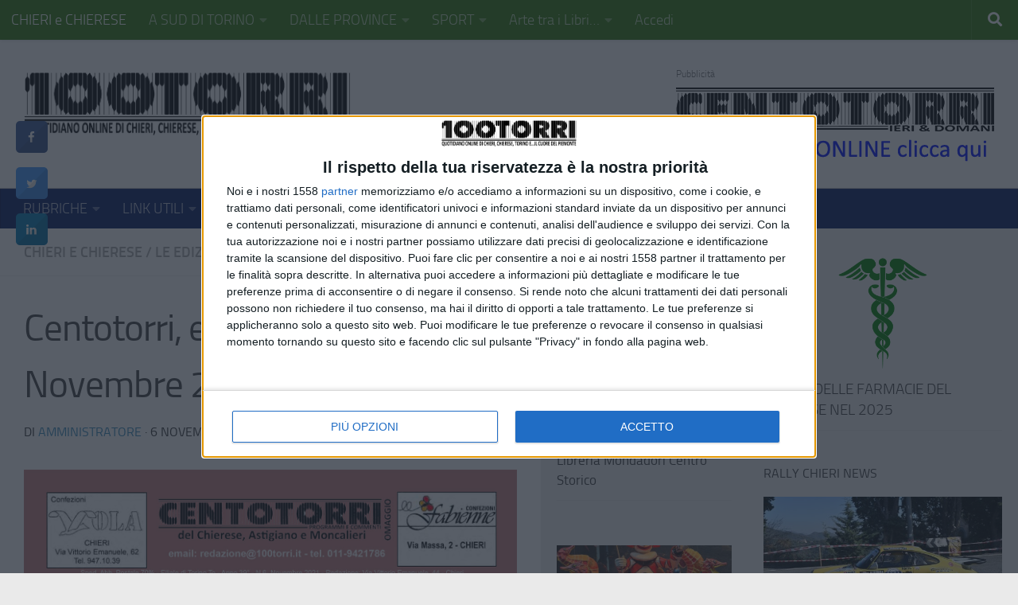

--- FILE ---
content_type: text/html; charset=UTF-8
request_url: https://www.100torri.it/2021/11/06/centotorri-ecco-la-rivista-di-novembre-2021/
body_size: 32420
content:
<!DOCTYPE html>
<html class="no-js" lang="it-IT">
<head>
  <meta charset="UTF-8">
  <meta name="viewport" content="width=device-width, initial-scale=1.0">
  <link rel="profile" href="https://gmpg.org/xfn/11" />
  <link rel="pingback" href="https://www.100torri.it/newsite/xmlrpc.php">

  <meta name='robots' content='index, follow, max-image-preview:large, max-snippet:-1, max-video-preview:-1' />
	<style>img:is([sizes="auto" i], [sizes^="auto," i]) { contain-intrinsic-size: 3000px 1500px }</style>
	
<!-- Google Tag Manager for WordPress by gtm4wp.com -->
<script data-cfasync="false" data-pagespeed-no-defer>
	var gtm4wp_datalayer_name = "dataLayer";
	var dataLayer = dataLayer || [];
</script>
<!-- End Google Tag Manager for WordPress by gtm4wp.com --><script>document.documentElement.className = document.documentElement.className.replace("no-js","js");</script>

	<!-- This site is optimized with the Yoast SEO plugin v26.8 - https://yoast.com/product/yoast-seo-wordpress/ -->
	<title>Centotorri, ecco la rivista di Novembre 2021 - CentoTorri</title>
	<link rel="canonical" href="https://www.100torri.it/2021/11/06/centotorri-ecco-la-rivista-di-novembre-2021/" />
	<meta property="og:locale" content="it_IT" />
	<meta property="og:type" content="article" />
	<meta property="og:title" content="Centotorri, ecco la rivista di Novembre 2021 - CentoTorri" />
	<meta property="og:url" content="https://www.100torri.it/2021/11/06/centotorri-ecco-la-rivista-di-novembre-2021/" />
	<meta property="og:site_name" content="CentoTorri" />
	<meta property="article:publisher" content="https://www.facebook.com/100torri/" />
	<meta property="article:published_time" content="2021-11-06T01:00:30+00:00" />
	<meta property="og:image" content="https://www.100torri.it/newsite/wp-content/uploads/2021/10/100torri6-21-thumb.jpg" />
	<meta property="og:image:width" content="1811" />
	<meta property="og:image:height" content="1811" />
	<meta property="og:image:type" content="image/jpeg" />
	<meta name="author" content="Amministratore" />
	<meta name="twitter:card" content="summary_large_image" />
	<meta name="twitter:creator" content="@centotorri" />
	<meta name="twitter:site" content="@centotorri" />
	<meta name="twitter:label1" content="Scritto da" />
	<meta name="twitter:data1" content="Amministratore" />
	<meta name="twitter:label2" content="Tempo di lettura stimato" />
	<meta name="twitter:data2" content="1 minuto" />
	<script type="application/ld+json" class="yoast-schema-graph">{"@context":"https://schema.org","@graph":[{"@type":"Article","@id":"https://www.100torri.it/2021/11/06/centotorri-ecco-la-rivista-di-novembre-2021/#article","isPartOf":{"@id":"https://www.100torri.it/2021/11/06/centotorri-ecco-la-rivista-di-novembre-2021/"},"author":{"name":"Amministratore","@id":"https://www.100torri.it/#/schema/person/da699ef446ea98bf2b144ac0216572b1"},"headline":"Centotorri, ecco la rivista di Novembre 2021","datePublished":"2021-11-06T01:00:30+00:00","mainEntityOfPage":{"@id":"https://www.100torri.it/2021/11/06/centotorri-ecco-la-rivista-di-novembre-2021/"},"wordCount":6,"publisher":{"@id":"https://www.100torri.it/#organization"},"image":{"@id":"https://www.100torri.it/2021/11/06/centotorri-ecco-la-rivista-di-novembre-2021/#primaryimage"},"thumbnailUrl":"https://www.100torri.it/newsite/wp-content/uploads/2021/10/100torri6-21-thumb.jpg","articleSection":["CHIERI e CHIERESE","LE EDIZIONI"],"inLanguage":"it-IT"},{"@type":"WebPage","@id":"https://www.100torri.it/2021/11/06/centotorri-ecco-la-rivista-di-novembre-2021/","url":"https://www.100torri.it/2021/11/06/centotorri-ecco-la-rivista-di-novembre-2021/","name":"Centotorri, ecco la rivista di Novembre 2021 - CentoTorri","isPartOf":{"@id":"https://www.100torri.it/#website"},"primaryImageOfPage":{"@id":"https://www.100torri.it/2021/11/06/centotorri-ecco-la-rivista-di-novembre-2021/#primaryimage"},"image":{"@id":"https://www.100torri.it/2021/11/06/centotorri-ecco-la-rivista-di-novembre-2021/#primaryimage"},"thumbnailUrl":"https://www.100torri.it/newsite/wp-content/uploads/2021/10/100torri6-21-thumb.jpg","datePublished":"2021-11-06T01:00:30+00:00","breadcrumb":{"@id":"https://www.100torri.it/2021/11/06/centotorri-ecco-la-rivista-di-novembre-2021/#breadcrumb"},"inLanguage":"it-IT","potentialAction":[{"@type":"ReadAction","target":["https://www.100torri.it/2021/11/06/centotorri-ecco-la-rivista-di-novembre-2021/"]}]},{"@type":"ImageObject","inLanguage":"it-IT","@id":"https://www.100torri.it/2021/11/06/centotorri-ecco-la-rivista-di-novembre-2021/#primaryimage","url":"https://www.100torri.it/newsite/wp-content/uploads/2021/10/100torri6-21-thumb.jpg","contentUrl":"https://www.100torri.it/newsite/wp-content/uploads/2021/10/100torri6-21-thumb.jpg","width":1811,"height":1811},{"@type":"BreadcrumbList","@id":"https://www.100torri.it/2021/11/06/centotorri-ecco-la-rivista-di-novembre-2021/#breadcrumb","itemListElement":[{"@type":"ListItem","position":1,"name":"Home","item":"https://www.100torri.it/"},{"@type":"ListItem","position":2,"name":"Centotorri, ecco la rivista di Novembre 2021"}]},{"@type":"WebSite","@id":"https://www.100torri.it/#website","url":"https://www.100torri.it/","name":"CentoTorri","description":"QUOTIDIANO ON-LINE DI CHIERI, CHIERESE, TORINO CITTA&#039; METROPOLITANA, ASTI e ASTIGIANO","publisher":{"@id":"https://www.100torri.it/#organization"},"potentialAction":[{"@type":"SearchAction","target":{"@type":"EntryPoint","urlTemplate":"https://www.100torri.it/?s={search_term_string}"},"query-input":{"@type":"PropertyValueSpecification","valueRequired":true,"valueName":"search_term_string"}}],"inLanguage":"it-IT"},{"@type":"Organization","@id":"https://www.100torri.it/#organization","name":"CENTOTORRI srl","url":"https://www.100torri.it/","logo":{"@type":"ImageObject","inLanguage":"it-IT","@id":"https://www.100torri.it/#/schema/logo/image/","url":"https://www.100torri.it/newsite/wp-content/uploads/2022/11/100Logo-WEB-DEFINITIVO-2.png","contentUrl":"https://www.100torri.it/newsite/wp-content/uploads/2022/11/100Logo-WEB-DEFINITIVO-2.png","width":3403,"height":662,"caption":"CENTOTORRI srl"},"image":{"@id":"https://www.100torri.it/#/schema/logo/image/"},"sameAs":["https://www.facebook.com/100torri/","https://x.com/centotorri"]},{"@type":"Person","@id":"https://www.100torri.it/#/schema/person/da699ef446ea98bf2b144ac0216572b1","name":"Amministratore","image":{"@type":"ImageObject","inLanguage":"it-IT","@id":"https://www.100torri.it/#/schema/person/image/","url":"https://secure.gravatar.com/avatar/4cc8d74321ca191eedd43bb6e81cd8fa8a8d45e6d138d4a609b3ab18f9b927ea?s=96&d=mm&r=g","contentUrl":"https://secure.gravatar.com/avatar/4cc8d74321ca191eedd43bb6e81cd8fa8a8d45e6d138d4a609b3ab18f9b927ea?s=96&d=mm&r=g","caption":"Amministratore"},"url":"https://www.100torri.it/author/administrator/"}]}</script>
	<!-- / Yoast SEO plugin. -->


<link rel='dns-prefetch' href='//fonts.googleapis.com' />
<link rel="alternate" type="application/rss+xml" title="CentoTorri &raquo; Feed" href="https://www.100torri.it/feed/" />
<link rel="alternate" type="application/rss+xml" title="CentoTorri &raquo; Feed dei commenti" href="https://www.100torri.it/comments/feed/" />
		<!-- This site uses the Google Analytics by MonsterInsights plugin v9.10.0 - Using Analytics tracking - https://www.monsterinsights.com/ -->
							<script src="//www.googletagmanager.com/gtag/js?id=G-VJQ3WW6HPQ"  data-cfasync="false" data-wpfc-render="false" async></script>
			<script data-cfasync="false" data-wpfc-render="false">
				var mi_version = '9.10.0';
				var mi_track_user = true;
				var mi_no_track_reason = '';
								var MonsterInsightsDefaultLocations = {"page_location":"https:\/\/www.100torri.it\/2021\/11\/06\/centotorri-ecco-la-rivista-di-novembre-2021\/"};
								if ( typeof MonsterInsightsPrivacyGuardFilter === 'function' ) {
					var MonsterInsightsLocations = (typeof MonsterInsightsExcludeQuery === 'object') ? MonsterInsightsPrivacyGuardFilter( MonsterInsightsExcludeQuery ) : MonsterInsightsPrivacyGuardFilter( MonsterInsightsDefaultLocations );
				} else {
					var MonsterInsightsLocations = (typeof MonsterInsightsExcludeQuery === 'object') ? MonsterInsightsExcludeQuery : MonsterInsightsDefaultLocations;
				}

								var disableStrs = [
										'ga-disable-G-VJQ3WW6HPQ',
									];

				/* Function to detect opted out users */
				function __gtagTrackerIsOptedOut() {
					for (var index = 0; index < disableStrs.length; index++) {
						if (document.cookie.indexOf(disableStrs[index] + '=true') > -1) {
							return true;
						}
					}

					return false;
				}

				/* Disable tracking if the opt-out cookie exists. */
				if (__gtagTrackerIsOptedOut()) {
					for (var index = 0; index < disableStrs.length; index++) {
						window[disableStrs[index]] = true;
					}
				}

				/* Opt-out function */
				function __gtagTrackerOptout() {
					for (var index = 0; index < disableStrs.length; index++) {
						document.cookie = disableStrs[index] + '=true; expires=Thu, 31 Dec 2099 23:59:59 UTC; path=/';
						window[disableStrs[index]] = true;
					}
				}

				if ('undefined' === typeof gaOptout) {
					function gaOptout() {
						__gtagTrackerOptout();
					}
				}
								window.dataLayer = window.dataLayer || [];

				window.MonsterInsightsDualTracker = {
					helpers: {},
					trackers: {},
				};
				if (mi_track_user) {
					function __gtagDataLayer() {
						dataLayer.push(arguments);
					}

					function __gtagTracker(type, name, parameters) {
						if (!parameters) {
							parameters = {};
						}

						if (parameters.send_to) {
							__gtagDataLayer.apply(null, arguments);
							return;
						}

						if (type === 'event') {
														parameters.send_to = monsterinsights_frontend.v4_id;
							var hookName = name;
							if (typeof parameters['event_category'] !== 'undefined') {
								hookName = parameters['event_category'] + ':' + name;
							}

							if (typeof MonsterInsightsDualTracker.trackers[hookName] !== 'undefined') {
								MonsterInsightsDualTracker.trackers[hookName](parameters);
							} else {
								__gtagDataLayer('event', name, parameters);
							}
							
						} else {
							__gtagDataLayer.apply(null, arguments);
						}
					}

					__gtagTracker('js', new Date());
					__gtagTracker('set', {
						'developer_id.dZGIzZG': true,
											});
					if ( MonsterInsightsLocations.page_location ) {
						__gtagTracker('set', MonsterInsightsLocations);
					}
										__gtagTracker('config', 'G-VJQ3WW6HPQ', {"forceSSL":"true","link_attribution":"true"} );
										window.gtag = __gtagTracker;										(function () {
						/* https://developers.google.com/analytics/devguides/collection/analyticsjs/ */
						/* ga and __gaTracker compatibility shim. */
						var noopfn = function () {
							return null;
						};
						var newtracker = function () {
							return new Tracker();
						};
						var Tracker = function () {
							return null;
						};
						var p = Tracker.prototype;
						p.get = noopfn;
						p.set = noopfn;
						p.send = function () {
							var args = Array.prototype.slice.call(arguments);
							args.unshift('send');
							__gaTracker.apply(null, args);
						};
						var __gaTracker = function () {
							var len = arguments.length;
							if (len === 0) {
								return;
							}
							var f = arguments[len - 1];
							if (typeof f !== 'object' || f === null || typeof f.hitCallback !== 'function') {
								if ('send' === arguments[0]) {
									var hitConverted, hitObject = false, action;
									if ('event' === arguments[1]) {
										if ('undefined' !== typeof arguments[3]) {
											hitObject = {
												'eventAction': arguments[3],
												'eventCategory': arguments[2],
												'eventLabel': arguments[4],
												'value': arguments[5] ? arguments[5] : 1,
											}
										}
									}
									if ('pageview' === arguments[1]) {
										if ('undefined' !== typeof arguments[2]) {
											hitObject = {
												'eventAction': 'page_view',
												'page_path': arguments[2],
											}
										}
									}
									if (typeof arguments[2] === 'object') {
										hitObject = arguments[2];
									}
									if (typeof arguments[5] === 'object') {
										Object.assign(hitObject, arguments[5]);
									}
									if ('undefined' !== typeof arguments[1].hitType) {
										hitObject = arguments[1];
										if ('pageview' === hitObject.hitType) {
											hitObject.eventAction = 'page_view';
										}
									}
									if (hitObject) {
										action = 'timing' === arguments[1].hitType ? 'timing_complete' : hitObject.eventAction;
										hitConverted = mapArgs(hitObject);
										__gtagTracker('event', action, hitConverted);
									}
								}
								return;
							}

							function mapArgs(args) {
								var arg, hit = {};
								var gaMap = {
									'eventCategory': 'event_category',
									'eventAction': 'event_action',
									'eventLabel': 'event_label',
									'eventValue': 'event_value',
									'nonInteraction': 'non_interaction',
									'timingCategory': 'event_category',
									'timingVar': 'name',
									'timingValue': 'value',
									'timingLabel': 'event_label',
									'page': 'page_path',
									'location': 'page_location',
									'title': 'page_title',
									'referrer' : 'page_referrer',
								};
								for (arg in args) {
																		if (!(!args.hasOwnProperty(arg) || !gaMap.hasOwnProperty(arg))) {
										hit[gaMap[arg]] = args[arg];
									} else {
										hit[arg] = args[arg];
									}
								}
								return hit;
							}

							try {
								f.hitCallback();
							} catch (ex) {
							}
						};
						__gaTracker.create = newtracker;
						__gaTracker.getByName = newtracker;
						__gaTracker.getAll = function () {
							return [];
						};
						__gaTracker.remove = noopfn;
						__gaTracker.loaded = true;
						window['__gaTracker'] = __gaTracker;
					})();
									} else {
										console.log("");
					(function () {
						function __gtagTracker() {
							return null;
						}

						window['__gtagTracker'] = __gtagTracker;
						window['gtag'] = __gtagTracker;
					})();
									}
			</script>
							<!-- / Google Analytics by MonsterInsights -->
		<script>
window._wpemojiSettings = {"baseUrl":"https:\/\/s.w.org\/images\/core\/emoji\/16.0.1\/72x72\/","ext":".png","svgUrl":"https:\/\/s.w.org\/images\/core\/emoji\/16.0.1\/svg\/","svgExt":".svg","source":{"concatemoji":"https:\/\/www.100torri.it\/newsite\/wp-includes\/js\/wp-emoji-release.min.js?ver=6.8.3"}};
/*! This file is auto-generated */
!function(s,n){var o,i,e;function c(e){try{var t={supportTests:e,timestamp:(new Date).valueOf()};sessionStorage.setItem(o,JSON.stringify(t))}catch(e){}}function p(e,t,n){e.clearRect(0,0,e.canvas.width,e.canvas.height),e.fillText(t,0,0);var t=new Uint32Array(e.getImageData(0,0,e.canvas.width,e.canvas.height).data),a=(e.clearRect(0,0,e.canvas.width,e.canvas.height),e.fillText(n,0,0),new Uint32Array(e.getImageData(0,0,e.canvas.width,e.canvas.height).data));return t.every(function(e,t){return e===a[t]})}function u(e,t){e.clearRect(0,0,e.canvas.width,e.canvas.height),e.fillText(t,0,0);for(var n=e.getImageData(16,16,1,1),a=0;a<n.data.length;a++)if(0!==n.data[a])return!1;return!0}function f(e,t,n,a){switch(t){case"flag":return n(e,"\ud83c\udff3\ufe0f\u200d\u26a7\ufe0f","\ud83c\udff3\ufe0f\u200b\u26a7\ufe0f")?!1:!n(e,"\ud83c\udde8\ud83c\uddf6","\ud83c\udde8\u200b\ud83c\uddf6")&&!n(e,"\ud83c\udff4\udb40\udc67\udb40\udc62\udb40\udc65\udb40\udc6e\udb40\udc67\udb40\udc7f","\ud83c\udff4\u200b\udb40\udc67\u200b\udb40\udc62\u200b\udb40\udc65\u200b\udb40\udc6e\u200b\udb40\udc67\u200b\udb40\udc7f");case"emoji":return!a(e,"\ud83e\udedf")}return!1}function g(e,t,n,a){var r="undefined"!=typeof WorkerGlobalScope&&self instanceof WorkerGlobalScope?new OffscreenCanvas(300,150):s.createElement("canvas"),o=r.getContext("2d",{willReadFrequently:!0}),i=(o.textBaseline="top",o.font="600 32px Arial",{});return e.forEach(function(e){i[e]=t(o,e,n,a)}),i}function t(e){var t=s.createElement("script");t.src=e,t.defer=!0,s.head.appendChild(t)}"undefined"!=typeof Promise&&(o="wpEmojiSettingsSupports",i=["flag","emoji"],n.supports={everything:!0,everythingExceptFlag:!0},e=new Promise(function(e){s.addEventListener("DOMContentLoaded",e,{once:!0})}),new Promise(function(t){var n=function(){try{var e=JSON.parse(sessionStorage.getItem(o));if("object"==typeof e&&"number"==typeof e.timestamp&&(new Date).valueOf()<e.timestamp+604800&&"object"==typeof e.supportTests)return e.supportTests}catch(e){}return null}();if(!n){if("undefined"!=typeof Worker&&"undefined"!=typeof OffscreenCanvas&&"undefined"!=typeof URL&&URL.createObjectURL&&"undefined"!=typeof Blob)try{var e="postMessage("+g.toString()+"("+[JSON.stringify(i),f.toString(),p.toString(),u.toString()].join(",")+"));",a=new Blob([e],{type:"text/javascript"}),r=new Worker(URL.createObjectURL(a),{name:"wpTestEmojiSupports"});return void(r.onmessage=function(e){c(n=e.data),r.terminate(),t(n)})}catch(e){}c(n=g(i,f,p,u))}t(n)}).then(function(e){for(var t in e)n.supports[t]=e[t],n.supports.everything=n.supports.everything&&n.supports[t],"flag"!==t&&(n.supports.everythingExceptFlag=n.supports.everythingExceptFlag&&n.supports[t]);n.supports.everythingExceptFlag=n.supports.everythingExceptFlag&&!n.supports.flag,n.DOMReady=!1,n.readyCallback=function(){n.DOMReady=!0}}).then(function(){return e}).then(function(){var e;n.supports.everything||(n.readyCallback(),(e=n.source||{}).concatemoji?t(e.concatemoji):e.wpemoji&&e.twemoji&&(t(e.twemoji),t(e.wpemoji)))}))}((window,document),window._wpemojiSettings);
</script>
<!-- www.100torri.it is managing ads with Advanced Ads 2.0.16 – https://wpadvancedads.com/ --><script id="advads-ready">
			window.advanced_ads_ready=function(e,a){a=a||"complete";var d=function(e){return"interactive"===a?"loading"!==e:"complete"===e};d(document.readyState)?e():document.addEventListener("readystatechange",(function(a){d(a.target.readyState)&&e()}),{once:"interactive"===a})},window.advanced_ads_ready_queue=window.advanced_ads_ready_queue||[];		</script>
		<link rel='stylesheet' id='search_in_content-css' href='https://www.100torri.it/newsite/wp-content/plugins/search-in-content/css/style.css?ver=6.8.3' type='text/css' media='all' />
<link rel='stylesheet' id='wpra-lightbox-css' href='https://www.100torri.it/newsite/wp-content/plugins/wp-rss-aggregator/core/css/jquery-colorbox.css?ver=1.4.33' type='text/css' media='all' />
<link rel='stylesheet' id='dashicons-css' href='https://www.100torri.it/newsite/wp-includes/css/dashicons.min.css?ver=6.8.3' type='text/css' media='all' />
<link rel='stylesheet' id='post-views-counter-frontend-css' href='https://www.100torri.it/newsite/wp-content/plugins/post-views-counter/css/frontend.css?ver=1.7.3' type='text/css' media='all' />
<style id='wp-emoji-styles-inline-css' type='text/css'>

	img.wp-smiley, img.emoji {
		display: inline !important;
		border: none !important;
		box-shadow: none !important;
		height: 1em !important;
		width: 1em !important;
		margin: 0 0.07em !important;
		vertical-align: -0.1em !important;
		background: none !important;
		padding: 0 !important;
	}
</style>
<link rel='stylesheet' id='wp-block-library-css' href='https://www.100torri.it/newsite/wp-includes/css/dist/block-library/style.min.css?ver=6.8.3' type='text/css' media='all' />
<style id='classic-theme-styles-inline-css' type='text/css'>
/*! This file is auto-generated */
.wp-block-button__link{color:#fff;background-color:#32373c;border-radius:9999px;box-shadow:none;text-decoration:none;padding:calc(.667em + 2px) calc(1.333em + 2px);font-size:1.125em}.wp-block-file__button{background:#32373c;color:#fff;text-decoration:none}
</style>
<link rel='stylesheet' id='pcp_swiper-css' href='https://www.100torri.it/newsite/wp-content/plugins/smart-post-show-pro/public/assets/css/swiper-bundle.min.css?ver=3.2.0' type='text/css' media='all' />
<link rel='stylesheet' id='pcp-likes-css' href='https://www.100torri.it/newsite/wp-content/plugins/smart-post-show-pro/public/assets/css/pcp-likes-public.min.css?ver=3.2.0' type='text/css' media='all' />
<link rel='stylesheet' id='wpra-displays-css' href='https://www.100torri.it/newsite/wp-content/plugins/wp-rss-aggregator/core/css/displays.css?ver=5.0.11' type='text/css' media='all' />
<style id='eventpost-timeline-style-inline-css' type='text/css'>
.event_timeline{overflow-x:hidden;padding:22px 0 0;position:relative}.event_timeline:before{background-color:#000;content:"";height:2px;position:absolute;top:22px;width:100%}.event_timeline .track{align-items:flex-start;display:flex;flex-flow:nowrap;position:relative;transition:all 1s;white-space:nowrap;z-index:0}.event_timeline .event_item{display:inline-block;padding:2.5rem 1rem 1rem;position:relative;text-align:center;white-space:normal}.event_timeline .event_item.event_past{opacity:1}.event_timeline .event_item .anchor{background-color:#000;border-radius:50%;content:"";display:block;height:28px;left:calc(50% - 8px);position:absolute;top:-30px;width:28px}.event_timeline .event_item .anchor:before{background-color:inherit;content:"";display:block;height:2.3rem;left:50%;position:absolute;top:28px;width:1px}.event_timeline .event_item .event_date{font-weight:700}.event_timeline .event_item h5{line-height:1;margin:0;padding:0}.event_timeline .next,.event_timeline .previous{background-color:#000;border-radius:50%;content:"";cursor:pointer;display:block;height:40px;position:absolute;top:1.5px;width:40px;z-index:1}.event_timeline .next:after,.event_timeline .previous:after{border-bottom:3px solid #fff;border-left:3px solid #fff;content:"";font-size:0;height:10px;position:absolute;top:14.8333333333px;transition:left .3s;width:10px;z-index:3}.event_timeline .next{right:0}.event_timeline .next:after{left:11.5px;transform:rotate(-135deg)}.event_timeline .next:focus:after,.event_timeline .next:hover:after{left:14.5px}.event_timeline .previous{display:none;left:0}.event_timeline .previous:after{left:15px;transform:rotate(45deg)}.event_timeline .previous:focus:after,.event_timeline .previous:hover:after{left:12px}

</style>
<link rel='stylesheet' id='event-post-map-css' href='https://www.100torri.it/newsite/wp-content/plugins/event-post/build/map/event-map.css?ver=6.8.3' type='text/css' media='all' />
<style id='sp-smart-post-global-root-inline-css' type='text/css'>
:root { --sp-smart-font-size-heading-1: 44px;  --sp-smart-font-size-heading-2: 32px;  --sp-smart-font-size-heading-3: 24px;  --sp-smart-font-size-heading-4: 22px;  --sp-smart-font-size-heading-5: 20px;  --sp-smart-font-size-heading-6: 18px;  --sp-smart-font-size-body-1: 18px;  --sp-smart-font-size-body-2: 16px;  --sp-smart-font-size-body-3: 14px;  --sp-smart-font-size-body-4: 12px;  --sp-smart-font-size-button-1: 18px;  --sp-smart-font-size-button-2: 16px;}:root{  --sp-smart-breakpoint-tablet: 1023px; --sp-smart-breakpoint-mobile: 767px; --smart-post-light-text: #FAFAFA; --smart-post-background: #FFFFFF; --smart-post-primary-light: #EBEBEB; --smart-post-primary: #999999; --smart-post-primary-dark: #1D1D1D; --smart-post-secondary: #0054FB; --smart-post-dark-2-text: #3E3E3E; --smart-post-dark-text: #0A0A0A; --smart-post-black: #000000;} :root {  --smart-post-shadow-subtle-1dp: 0px 1px 2px 0px rgba(0, 0, 0, 0.12); --smart-post-shadow-light-2dp: 0px 2px 4px 0px rgba(0, 0, 0, 0.14); --smart-post-shadow-medium-4dp: 0px 4px 6px 0px rgba(0, 0, 0, 0.16); --smart-post-shadow-strong-8dp: 0px 8px 18px 0px rgba(0, 0, 0, 0.18); --smart-post-shadow-deep-12dp: 0px 12px 17px 0px rgba(0, 0, 0, 0.20);  --smart-post-shadow-sharp-4dp: 4px 4px 0px 0px rgba(0, 0, 0, 0.25);}
</style>
<link rel='stylesheet' id='sp_smart_post_blocks_social_icons_style-css' href='https://www.100torri.it/newsite/wp-content/plugins/smart-post-show-pro/blocks/assets/css/icons.min.css?ver=3.2.0' type='text/css' media='all' />
<link rel='stylesheet' id='sp_smart_post_blocks_css-css' href='https://www.100torri.it/newsite/wp-content/plugins/smart-post-show-pro/blocks/build/style-index.css?ver=3.2.0' type='text/css' media='all' />
<style id='global-styles-inline-css' type='text/css'>
:root{--wp--preset--aspect-ratio--square: 1;--wp--preset--aspect-ratio--4-3: 4/3;--wp--preset--aspect-ratio--3-4: 3/4;--wp--preset--aspect-ratio--3-2: 3/2;--wp--preset--aspect-ratio--2-3: 2/3;--wp--preset--aspect-ratio--16-9: 16/9;--wp--preset--aspect-ratio--9-16: 9/16;--wp--preset--color--black: #000000;--wp--preset--color--cyan-bluish-gray: #abb8c3;--wp--preset--color--white: #ffffff;--wp--preset--color--pale-pink: #f78da7;--wp--preset--color--vivid-red: #cf2e2e;--wp--preset--color--luminous-vivid-orange: #ff6900;--wp--preset--color--luminous-vivid-amber: #fcb900;--wp--preset--color--light-green-cyan: #7bdcb5;--wp--preset--color--vivid-green-cyan: #00d084;--wp--preset--color--pale-cyan-blue: #8ed1fc;--wp--preset--color--vivid-cyan-blue: #0693e3;--wp--preset--color--vivid-purple: #9b51e0;--wp--preset--gradient--vivid-cyan-blue-to-vivid-purple: linear-gradient(135deg,rgba(6,147,227,1) 0%,rgb(155,81,224) 100%);--wp--preset--gradient--light-green-cyan-to-vivid-green-cyan: linear-gradient(135deg,rgb(122,220,180) 0%,rgb(0,208,130) 100%);--wp--preset--gradient--luminous-vivid-amber-to-luminous-vivid-orange: linear-gradient(135deg,rgba(252,185,0,1) 0%,rgba(255,105,0,1) 100%);--wp--preset--gradient--luminous-vivid-orange-to-vivid-red: linear-gradient(135deg,rgba(255,105,0,1) 0%,rgb(207,46,46) 100%);--wp--preset--gradient--very-light-gray-to-cyan-bluish-gray: linear-gradient(135deg,rgb(238,238,238) 0%,rgb(169,184,195) 100%);--wp--preset--gradient--cool-to-warm-spectrum: linear-gradient(135deg,rgb(74,234,220) 0%,rgb(151,120,209) 20%,rgb(207,42,186) 40%,rgb(238,44,130) 60%,rgb(251,105,98) 80%,rgb(254,248,76) 100%);--wp--preset--gradient--blush-light-purple: linear-gradient(135deg,rgb(255,206,236) 0%,rgb(152,150,240) 100%);--wp--preset--gradient--blush-bordeaux: linear-gradient(135deg,rgb(254,205,165) 0%,rgb(254,45,45) 50%,rgb(107,0,62) 100%);--wp--preset--gradient--luminous-dusk: linear-gradient(135deg,rgb(255,203,112) 0%,rgb(199,81,192) 50%,rgb(65,88,208) 100%);--wp--preset--gradient--pale-ocean: linear-gradient(135deg,rgb(255,245,203) 0%,rgb(182,227,212) 50%,rgb(51,167,181) 100%);--wp--preset--gradient--electric-grass: linear-gradient(135deg,rgb(202,248,128) 0%,rgb(113,206,126) 100%);--wp--preset--gradient--midnight: linear-gradient(135deg,rgb(2,3,129) 0%,rgb(40,116,252) 100%);--wp--preset--font-size--small: 13px;--wp--preset--font-size--medium: 20px;--wp--preset--font-size--large: 36px;--wp--preset--font-size--x-large: 42px;--wp--preset--spacing--20: 0.44rem;--wp--preset--spacing--30: 0.67rem;--wp--preset--spacing--40: 1rem;--wp--preset--spacing--50: 1.5rem;--wp--preset--spacing--60: 2.25rem;--wp--preset--spacing--70: 3.38rem;--wp--preset--spacing--80: 5.06rem;--wp--preset--shadow--natural: 6px 6px 9px rgba(0, 0, 0, 0.2);--wp--preset--shadow--deep: 12px 12px 50px rgba(0, 0, 0, 0.4);--wp--preset--shadow--sharp: 6px 6px 0px rgba(0, 0, 0, 0.2);--wp--preset--shadow--outlined: 6px 6px 0px -3px rgba(255, 255, 255, 1), 6px 6px rgba(0, 0, 0, 1);--wp--preset--shadow--crisp: 6px 6px 0px rgba(0, 0, 0, 1);}:where(.is-layout-flex){gap: 0.5em;}:where(.is-layout-grid){gap: 0.5em;}body .is-layout-flex{display: flex;}.is-layout-flex{flex-wrap: wrap;align-items: center;}.is-layout-flex > :is(*, div){margin: 0;}body .is-layout-grid{display: grid;}.is-layout-grid > :is(*, div){margin: 0;}:where(.wp-block-columns.is-layout-flex){gap: 2em;}:where(.wp-block-columns.is-layout-grid){gap: 2em;}:where(.wp-block-post-template.is-layout-flex){gap: 1.25em;}:where(.wp-block-post-template.is-layout-grid){gap: 1.25em;}.has-black-color{color: var(--wp--preset--color--black) !important;}.has-cyan-bluish-gray-color{color: var(--wp--preset--color--cyan-bluish-gray) !important;}.has-white-color{color: var(--wp--preset--color--white) !important;}.has-pale-pink-color{color: var(--wp--preset--color--pale-pink) !important;}.has-vivid-red-color{color: var(--wp--preset--color--vivid-red) !important;}.has-luminous-vivid-orange-color{color: var(--wp--preset--color--luminous-vivid-orange) !important;}.has-luminous-vivid-amber-color{color: var(--wp--preset--color--luminous-vivid-amber) !important;}.has-light-green-cyan-color{color: var(--wp--preset--color--light-green-cyan) !important;}.has-vivid-green-cyan-color{color: var(--wp--preset--color--vivid-green-cyan) !important;}.has-pale-cyan-blue-color{color: var(--wp--preset--color--pale-cyan-blue) !important;}.has-vivid-cyan-blue-color{color: var(--wp--preset--color--vivid-cyan-blue) !important;}.has-vivid-purple-color{color: var(--wp--preset--color--vivid-purple) !important;}.has-black-background-color{background-color: var(--wp--preset--color--black) !important;}.has-cyan-bluish-gray-background-color{background-color: var(--wp--preset--color--cyan-bluish-gray) !important;}.has-white-background-color{background-color: var(--wp--preset--color--white) !important;}.has-pale-pink-background-color{background-color: var(--wp--preset--color--pale-pink) !important;}.has-vivid-red-background-color{background-color: var(--wp--preset--color--vivid-red) !important;}.has-luminous-vivid-orange-background-color{background-color: var(--wp--preset--color--luminous-vivid-orange) !important;}.has-luminous-vivid-amber-background-color{background-color: var(--wp--preset--color--luminous-vivid-amber) !important;}.has-light-green-cyan-background-color{background-color: var(--wp--preset--color--light-green-cyan) !important;}.has-vivid-green-cyan-background-color{background-color: var(--wp--preset--color--vivid-green-cyan) !important;}.has-pale-cyan-blue-background-color{background-color: var(--wp--preset--color--pale-cyan-blue) !important;}.has-vivid-cyan-blue-background-color{background-color: var(--wp--preset--color--vivid-cyan-blue) !important;}.has-vivid-purple-background-color{background-color: var(--wp--preset--color--vivid-purple) !important;}.has-black-border-color{border-color: var(--wp--preset--color--black) !important;}.has-cyan-bluish-gray-border-color{border-color: var(--wp--preset--color--cyan-bluish-gray) !important;}.has-white-border-color{border-color: var(--wp--preset--color--white) !important;}.has-pale-pink-border-color{border-color: var(--wp--preset--color--pale-pink) !important;}.has-vivid-red-border-color{border-color: var(--wp--preset--color--vivid-red) !important;}.has-luminous-vivid-orange-border-color{border-color: var(--wp--preset--color--luminous-vivid-orange) !important;}.has-luminous-vivid-amber-border-color{border-color: var(--wp--preset--color--luminous-vivid-amber) !important;}.has-light-green-cyan-border-color{border-color: var(--wp--preset--color--light-green-cyan) !important;}.has-vivid-green-cyan-border-color{border-color: var(--wp--preset--color--vivid-green-cyan) !important;}.has-pale-cyan-blue-border-color{border-color: var(--wp--preset--color--pale-cyan-blue) !important;}.has-vivid-cyan-blue-border-color{border-color: var(--wp--preset--color--vivid-cyan-blue) !important;}.has-vivid-purple-border-color{border-color: var(--wp--preset--color--vivid-purple) !important;}.has-vivid-cyan-blue-to-vivid-purple-gradient-background{background: var(--wp--preset--gradient--vivid-cyan-blue-to-vivid-purple) !important;}.has-light-green-cyan-to-vivid-green-cyan-gradient-background{background: var(--wp--preset--gradient--light-green-cyan-to-vivid-green-cyan) !important;}.has-luminous-vivid-amber-to-luminous-vivid-orange-gradient-background{background: var(--wp--preset--gradient--luminous-vivid-amber-to-luminous-vivid-orange) !important;}.has-luminous-vivid-orange-to-vivid-red-gradient-background{background: var(--wp--preset--gradient--luminous-vivid-orange-to-vivid-red) !important;}.has-very-light-gray-to-cyan-bluish-gray-gradient-background{background: var(--wp--preset--gradient--very-light-gray-to-cyan-bluish-gray) !important;}.has-cool-to-warm-spectrum-gradient-background{background: var(--wp--preset--gradient--cool-to-warm-spectrum) !important;}.has-blush-light-purple-gradient-background{background: var(--wp--preset--gradient--blush-light-purple) !important;}.has-blush-bordeaux-gradient-background{background: var(--wp--preset--gradient--blush-bordeaux) !important;}.has-luminous-dusk-gradient-background{background: var(--wp--preset--gradient--luminous-dusk) !important;}.has-pale-ocean-gradient-background{background: var(--wp--preset--gradient--pale-ocean) !important;}.has-electric-grass-gradient-background{background: var(--wp--preset--gradient--electric-grass) !important;}.has-midnight-gradient-background{background: var(--wp--preset--gradient--midnight) !important;}.has-small-font-size{font-size: var(--wp--preset--font-size--small) !important;}.has-medium-font-size{font-size: var(--wp--preset--font-size--medium) !important;}.has-large-font-size{font-size: var(--wp--preset--font-size--large) !important;}.has-x-large-font-size{font-size: var(--wp--preset--font-size--x-large) !important;}
:where(.wp-block-post-template.is-layout-flex){gap: 1.25em;}:where(.wp-block-post-template.is-layout-grid){gap: 1.25em;}
:where(.wp-block-columns.is-layout-flex){gap: 2em;}:where(.wp-block-columns.is-layout-grid){gap: 2em;}
:root :where(.wp-block-pullquote){font-size: 1.5em;line-height: 1.6;}
</style>
<link rel='stylesheet' id='cresta-social-crestafont-css' href='https://www.100torri.it/newsite/wp-content/plugins/cresta-social-share-counter/css/csscfont.min.css?ver=2.9.9.6' type='text/css' media='all' />
<link rel='stylesheet' id='cresta-social-wp-style-css' href='https://www.100torri.it/newsite/wp-content/plugins/cresta-social-share-counter/css/cresta-wp-css.min.css?ver=2.9.9.6' type='text/css' media='all' />
<link rel='stylesheet' id='cresta-social-googlefonts-css' href='//fonts.googleapis.com/css?family=Noto+Sans:400,700&#038;display=swap' type='text/css' media='all' />
<link rel='stylesheet' id='event-post-custom-css' href='https://www.100torri.it/newsite/wp-content/themes/heuman-child/event-post.css?ver=6.8.3' type='text/css' media='all' />
<link rel='stylesheet' id='gn-frontend-gnfollow-style-css' href='https://www.100torri.it/newsite/wp-content/plugins/gn-publisher/assets/css/gn-frontend-gnfollow.min.css?ver=1.5.26' type='text/css' media='all' />
<link rel='stylesheet' id='modal-window-css' href='https://www.100torri.it/newsite/wp-content/plugins/modal-window/public/assets/css/modal.min.css?ver=6.2.3' type='text/css' media='all' />
<link rel='stylesheet' id='pdfprnt_frontend-css' href='https://www.100torri.it/newsite/wp-content/plugins/pdf-print/css/frontend.css?ver=2.4.6' type='text/css' media='all' />
<link rel='stylesheet' id='bwg_fonts-css' href='https://www.100torri.it/newsite/wp-content/plugins/photo-gallery/css/bwg-fonts/fonts.css?ver=0.0.1' type='text/css' media='all' />
<link rel='stylesheet' id='sumoselect-css' href='https://www.100torri.it/newsite/wp-content/plugins/photo-gallery/css/sumoselect.min.css?ver=3.4.6' type='text/css' media='all' />
<link rel='stylesheet' id='mCustomScrollbar-css' href='https://www.100torri.it/newsite/wp-content/plugins/photo-gallery/css/jquery.mCustomScrollbar.min.css?ver=3.1.5' type='text/css' media='all' />
<link rel='stylesheet' id='bwg_frontend-css' href='https://www.100torri.it/newsite/wp-content/plugins/photo-gallery/css/styles.min.css?ver=1.8.37' type='text/css' media='all' />
<link rel='stylesheet' id='thickbox.css-css' href='https://www.100torri.it/newsite/wp-includes/js/thickbox/thickbox.css?ver=1.0' type='text/css' media='all' />
<link rel='stylesheet' id='thickbox-css' href='https://www.100torri.it/newsite/wp-includes/js/thickbox/thickbox.css?ver=6.8.3' type='text/css' media='all' />
<link rel='stylesheet' id='rss-retriever-css' href='https://www.100torri.it/newsite/wp-content/plugins/wp-rss-retriever/inc/css/rss-retriever.css?ver=1.6.10' type='text/css' media='all' />
<link rel='stylesheet' id='parent-style-css' href='https://www.100torri.it/newsite/wp-content/themes/hueman/style.css?ver=6.8.3' type='text/css' media='all' />
<link rel='stylesheet' id='hueman-main-style-css' href='https://www.100torri.it/newsite/wp-content/themes/hueman/assets/front/css/main.min.css?ver=1769610128' type='text/css' media='all' />
<style id='hueman-main-style-inline-css' type='text/css'>
body { font-size:1.13rem; }@media only screen and (min-width: 720px) {
        .nav > li { font-size:1.13rem; }
      }.sidebar .widget { padding-left: 20px; padding-right: 20px; padding-top: 20px; }::selection { background-color: #3b8dbd; }
::-moz-selection { background-color: #3b8dbd; }a,a>span.hu-external::after,.themeform label .required,#flexslider-featured .flex-direction-nav .flex-next:hover,#flexslider-featured .flex-direction-nav .flex-prev:hover,.post-hover:hover .post-title a,.post-title a:hover,.sidebar.s1 .post-nav li a:hover i,.content .post-nav li a:hover i,.post-related a:hover,.sidebar.s1 .widget_rss ul li a,#footer .widget_rss ul li a,.sidebar.s1 .widget_calendar a,#footer .widget_calendar a,.sidebar.s1 .alx-tab .tab-item-category a,.sidebar.s1 .alx-posts .post-item-category a,.sidebar.s1 .alx-tab li:hover .tab-item-title a,.sidebar.s1 .alx-tab li:hover .tab-item-comment a,.sidebar.s1 .alx-posts li:hover .post-item-title a,#footer .alx-tab .tab-item-category a,#footer .alx-posts .post-item-category a,#footer .alx-tab li:hover .tab-item-title a,#footer .alx-tab li:hover .tab-item-comment a,#footer .alx-posts li:hover .post-item-title a,.comment-tabs li.active a,.comment-awaiting-moderation,.child-menu a:hover,.child-menu .current_page_item > a,.wp-pagenavi a{ color: #3b8dbd; }input[type="submit"],.themeform button[type="submit"],.sidebar.s1 .sidebar-top,.sidebar.s1 .sidebar-toggle,#flexslider-featured .flex-control-nav li a.flex-active,.post-tags a:hover,.sidebar.s1 .widget_calendar caption,#footer .widget_calendar caption,.author-bio .bio-avatar:after,.commentlist li.bypostauthor > .comment-body:after,.commentlist li.comment-author-admin > .comment-body:after{ background-color: #3b8dbd; }.post-format .format-container { border-color: #3b8dbd; }.sidebar.s1 .alx-tabs-nav li.active a,#footer .alx-tabs-nav li.active a,.comment-tabs li.active a,.wp-pagenavi a:hover,.wp-pagenavi a:active,.wp-pagenavi span.current{ border-bottom-color: #3b8dbd!important; }.sidebar.s2 .post-nav li a:hover i,
.sidebar.s2 .widget_rss ul li a,
.sidebar.s2 .widget_calendar a,
.sidebar.s2 .alx-tab .tab-item-category a,
.sidebar.s2 .alx-posts .post-item-category a,
.sidebar.s2 .alx-tab li:hover .tab-item-title a,
.sidebar.s2 .alx-tab li:hover .tab-item-comment a,
.sidebar.s2 .alx-posts li:hover .post-item-title a { color: #82b965; }
.sidebar.s2 .sidebar-top,.sidebar.s2 .sidebar-toggle,.post-comments,.jp-play-bar,.jp-volume-bar-value,.sidebar.s2 .widget_calendar caption{ background-color: #82b965; }.sidebar.s2 .alx-tabs-nav li.active a { border-bottom-color: #82b965; }
.post-comments::before { border-right-color: #82b965; }
      .search-expand,
              #nav-topbar.nav-container { background-color: #307a08}@media only screen and (min-width: 720px) {
                #nav-topbar .nav ul { background-color: #307a08; }
              }.is-scrolled #header .nav-container.desktop-sticky,
              .is-scrolled #header .search-expand { background-color: #307a08; background-color: rgba(48,122,8,0.90) }.is-scrolled .topbar-transparent #nav-topbar.desktop-sticky .nav ul { background-color: #307a08; background-color: rgba(48,122,8,0.95) }#header { background-color: #ffffff; }
@media only screen and (min-width: 720px) {
  #nav-header .nav ul { background-color: #ffffff; }
}
        #header #nav-mobile { background-color: #001860; }.is-scrolled #header #nav-mobile { background-color: #001860; background-color: rgba(0,24,96,0.90) }#nav-header.nav-container, #main-header-search .search-expand { background-color: #001860; }
@media only screen and (min-width: 720px) {
  #nav-header .nav ul { background-color: #001860; }
}
        #footer-bottom { background-color: #dddddd; }.site-title a img { max-height: 80px; }body { background-color: #eaeaea; }
</style>
<link rel='stylesheet' id='theme-stylesheet-css' href='https://www.100torri.it/newsite/wp-content/themes/heuman-child/style.css?ver=1769610128' type='text/css' media='all' />
<link rel='stylesheet' id='hueman-font-awesome-css' href='https://www.100torri.it/newsite/wp-content/themes/hueman/assets/front/css/font-awesome.min.css?ver=1769610128' type='text/css' media='all' />
<link rel='stylesheet' id='newsletter-css' href='https://www.100torri.it/newsite/wp-content/plugins/newsletter/style.css?ver=9.1.1' type='text/css' media='all' />
<link rel='stylesheet' id='tablepress-default-css' href='https://www.100torri.it/newsite/wp-content/plugins/tablepress/css/build/default.css?ver=3.2.6' type='text/css' media='all' />
<link rel='stylesheet' id='unslider-css-css' href='https://www.100torri.it/newsite/wp-content/uploads/9/494/public/assets/css/242.css?ver=2.0.0' type='text/css' media='all' />
<link rel='stylesheet' id='slider-css-css' href='https://www.100torri.it/newsite/wp-content/uploads/9/494/public/assets/css/277.css?ver=2.0.0' type='text/css' media='all' />
<script src="https://www.100torri.it/newsite/wp-content/plugins/google-analytics-for-wordpress/assets/js/frontend-gtag.js?ver=9.10.0" id="monsterinsights-frontend-script-js" async data-wp-strategy="async"></script>
<script data-cfasync="false" data-wpfc-render="false" id='monsterinsights-frontend-script-js-extra'>var monsterinsights_frontend = {"js_events_tracking":"true","download_extensions":"doc,pdf,ppt,zip,xls,docx,pptx,xlsx","inbound_paths":"[{\"path\":\"\\\/go\\\/\",\"label\":\"affiliate\"},{\"path\":\"\\\/recommend\\\/\",\"label\":\"affiliate\"}]","home_url":"https:\/\/www.100torri.it","hash_tracking":"false","v4_id":"G-VJQ3WW6HPQ"};</script>
<script src="https://www.100torri.it/newsite/wp-includes/js/jquery/jquery.min.js?ver=3.7.1" id="jquery-core-js"></script>
<script src="https://www.100torri.it/newsite/wp-includes/js/jquery/jquery-migrate.min.js?ver=3.4.1" id="jquery-migrate-js"></script>
<script src="https://www.100torri.it/newsite/wp-content/plugins/photo-gallery/js/jquery.sumoselect.min.js?ver=3.4.6" id="sumoselect-js"></script>
<script src="https://www.100torri.it/newsite/wp-content/plugins/photo-gallery/js/tocca.min.js?ver=2.0.9" id="bwg_mobile-js"></script>
<script src="https://www.100torri.it/newsite/wp-content/plugins/photo-gallery/js/jquery.mCustomScrollbar.concat.min.js?ver=3.1.5" id="mCustomScrollbar-js"></script>
<script src="https://www.100torri.it/newsite/wp-content/plugins/photo-gallery/js/jquery.fullscreen.min.js?ver=0.6.0" id="jquery-fullscreen-js"></script>
<script id="bwg_frontend-js-extra">
var bwg_objectsL10n = {"bwg_field_required":"campo obbligatorio.","bwg_mail_validation":"Questo non \u00e8 un indirizzo email valido. ","bwg_search_result":"Non ci sono immagini corrispondenti alla tua ricerca.","bwg_select_tag":"Select Tag","bwg_order_by":"Order By","bwg_search":"Cerca","bwg_show_ecommerce":"Show Ecommerce","bwg_hide_ecommerce":"Hide Ecommerce","bwg_show_comments":"Mostra commenti","bwg_hide_comments":"Nascondi commenti","bwg_restore":"Ripristina","bwg_maximize":"Massimizza","bwg_fullscreen":"Schermo intero","bwg_exit_fullscreen":"Uscire a schermo intero","bwg_search_tag":"SEARCH...","bwg_tag_no_match":"No tags found","bwg_all_tags_selected":"All tags selected","bwg_tags_selected":"tags selected","play":"Riproduci","pause":"Pausa","is_pro":"","bwg_play":"Riproduci","bwg_pause":"Pausa","bwg_hide_info":"Nascondi informazioni","bwg_show_info":"Mostra info","bwg_hide_rating":"Hide rating","bwg_show_rating":"Show rating","ok":"Ok","cancel":"Cancel","select_all":"Select all","lazy_load":"0","lazy_loader":"https:\/\/www.100torri.it\/newsite\/wp-content\/plugins\/photo-gallery\/images\/ajax_loader.png","front_ajax":"0","bwg_tag_see_all":"vedi tutti i tag","bwg_tag_see_less":"see less tags"};
</script>
<script src="https://www.100torri.it/newsite/wp-content/plugins/photo-gallery/js/scripts.min.js?ver=1.8.37" id="bwg_frontend-js"></script>
<script id="advanced-ads-advanced-js-js-extra">
var advads_options = {"blog_id":"1","privacy":{"enabled":true,"custom-cookie-name":"","custom-cookie-value":"","consent-method":"iab_tcf_20","state":"unknown"}};
</script>
<script src="https://www.100torri.it/newsite/wp-content/uploads/9/204/public/assets/js/318.js?ver=2.0.16" id="advanced-ads-advanced-js-js"></script>
<script id="advanced_ads_pro/visitor_conditions-js-extra">
var advanced_ads_pro_visitor_conditions = {"referrer_cookie_name":"advanced_ads_pro_visitor_referrer","referrer_exdays":"365","page_impr_cookie_name":"advanced_ads_page_impressions","page_impr_exdays":"3650"};
</script>
<script src="https://www.100torri.it/newsite/wp-content/uploads/9/754/287/106/280/559.js?ver=3.0.8" id="advanced_ads_pro/visitor_conditions-js"></script>
<script src="https://www.100torri.it/newsite/wp-content/plugins/spider-event-calendar/elements/calendar.js?ver=1.5.65" id="Calendar-js"></script>
<script src="https://www.100torri.it/newsite/wp-content/plugins/spider-event-calendar/elements/calendar-setup.js?ver=1.5.65" id="calendar-setup-js"></script>
<script src="https://www.100torri.it/newsite/wp-content/plugins/spider-event-calendar/elements/calendar_function.js?ver=1.5.65" id="calendar_function-js"></script>
<link rel="https://api.w.org/" href="https://www.100torri.it/wp-json/" /><link rel="alternate" title="JSON" type="application/json" href="https://www.100torri.it/wp-json/wp/v2/posts/173808" /><link rel="EditURI" type="application/rsd+xml" title="RSD" href="https://www.100torri.it/newsite/xmlrpc.php?rsd" />
<meta name="generator" content="WordPress 6.8.3" />
<link rel='shortlink' href='https://www.100torri.it/?p=173808' />
<link rel="alternate" title="oEmbed (JSON)" type="application/json+oembed" href="https://www.100torri.it/wp-json/oembed/1.0/embed?url=https%3A%2F%2Fwww.100torri.it%2F2021%2F11%2F06%2Fcentotorri-ecco-la-rivista-di-novembre-2021%2F" />
<link rel="alternate" title="oEmbed (XML)" type="text/xml+oembed" href="https://www.100torri.it/wp-json/oembed/1.0/embed?url=https%3A%2F%2Fwww.100torri.it%2F2021%2F11%2F06%2Fcentotorri-ecco-la-rivista-di-novembre-2021%2F&#038;format=xml" />
<style id='cresta-social-share-counter-inline-css'>.cresta-share-icon .sbutton {font-family: 'Noto Sans', sans-serif;}
			@media (max-width : 640px) {
				#crestashareicon {
					display:none !important;
				}
			}
		#crestashareicon {position:fixed; top:20%; left:20px; float:left;z-index:99;}

		#crestashareicon .sbutton {clear:both;display:none;}
		#crestashareicon .sbutton { float:left;}#crestashareiconincontent {float: right;}</style>		<script type="text/javascript">
			var _statcounter = _statcounter || [];
			_statcounter.push({"tags": {"author": "Administrator"}});
		</script>
		  <script>
    var xx_cal_xx = '&';
  </script>
  
<!-- Google Tag Manager for WordPress by gtm4wp.com -->
<!-- GTM Container placement set to automatic -->
<script data-cfasync="false" data-pagespeed-no-defer>
	var dataLayer_content = {"pagePostType":"post","pagePostType2":"single-post","pageCategory":["chieri-e-chierese","il-giornale"]};
	dataLayer.push( dataLayer_content );
</script>
<script data-cfasync="false" data-pagespeed-no-defer>
(function(w,d,s,l,i){w[l]=w[l]||[];w[l].push({'gtm.start':
new Date().getTime(),event:'gtm.js'});var f=d.getElementsByTagName(s)[0],
j=d.createElement(s),dl=l!='dataLayer'?'&l='+l:'';j.async=true;j.src=
'//www.googletagmanager.com/gtm.js?id='+i+dl;f.parentNode.insertBefore(j,f);
})(window,document,'script','dataLayer','GTM-TBVX89B');
</script>
<!-- End Google Tag Manager for WordPress by gtm4wp.com -->

<!-- Styles generated by Posts in Sidebar plugin -->
<style type="text/css">
#pis_posts_in_sidebar-8 .pis-title { font-size: 16px !important;  font-weight: bold;}
#pis_posts_in_sidebar-8 { background: #e9d5f6;  }
</style>
<!-- / Styles generated by Posts in Sidebar plugin -->

<script>advads_items = { conditions: {}, display_callbacks: {}, display_effect_callbacks: {}, hide_callbacks: {}, backgrounds: {}, effect_durations: {}, close_functions: {}, showed: [] };</script><style type="text/css" id="advads-layer-custom-css"></style>	<!-- per facebook-->
			<!--meta property="og:image" content="https://www.100torri.it/newsite/wp-content/uploads/2021/10/100torri6-21-thumb-480x480.jpg" /-->	

			<!--meta property="og:url" content="http://www.100torri.it/2021/11/06/centotorri-ecco-la-rivista-di-novembre-2021/" /-->
		<!--meta property="og:description" content="[...]" /-->
		<!--meta property="og:type" content="website" /-->
  		<!--meta property="og:title" content="Centotorri, ecco la rivista di Novembre 2021 - CentoTorri" /-->
	<!-- END per facebook-->

    <link rel="preload" as="font" type="font/woff2" href="https://www.100torri.it/newsite/wp-content/themes/hueman/assets/front/webfonts/fa-brands-400.woff2?v=5.15.2" crossorigin="anonymous"/>
    <link rel="preload" as="font" type="font/woff2" href="https://www.100torri.it/newsite/wp-content/themes/hueman/assets/front/webfonts/fa-regular-400.woff2?v=5.15.2" crossorigin="anonymous"/>
    <link rel="preload" as="font" type="font/woff2" href="https://www.100torri.it/newsite/wp-content/themes/hueman/assets/front/webfonts/fa-solid-900.woff2?v=5.15.2" crossorigin="anonymous"/>
  <link rel="preload" as="font" type="font/woff" href="https://www.100torri.it/newsite/wp-content/themes/hueman/assets/front/fonts/titillium-light-webfont.woff" crossorigin="anonymous"/>
<link rel="preload" as="font" type="font/woff" href="https://www.100torri.it/newsite/wp-content/themes/hueman/assets/front/fonts/titillium-lightitalic-webfont.woff" crossorigin="anonymous"/>
<link rel="preload" as="font" type="font/woff" href="https://www.100torri.it/newsite/wp-content/themes/hueman/assets/front/fonts/titillium-regular-webfont.woff" crossorigin="anonymous"/>
<link rel="preload" as="font" type="font/woff" href="https://www.100torri.it/newsite/wp-content/themes/hueman/assets/front/fonts/titillium-regularitalic-webfont.woff" crossorigin="anonymous"/>
<link rel="preload" as="font" type="font/woff" href="https://www.100torri.it/newsite/wp-content/themes/hueman/assets/front/fonts/titillium-semibold-webfont.woff" crossorigin="anonymous"/>
<style>
  /*  base : fonts
/* ------------------------------------ */
body { font-family: "Titillium", Arial, sans-serif; }
@font-face {
  font-family: 'Titillium';
  src: url('https://www.100torri.it/newsite/wp-content/themes/hueman/assets/front/fonts/titillium-light-webfont.eot');
  src: url('https://www.100torri.it/newsite/wp-content/themes/hueman/assets/front/fonts/titillium-light-webfont.svg#titillium-light-webfont') format('svg'),
     url('https://www.100torri.it/newsite/wp-content/themes/hueman/assets/front/fonts/titillium-light-webfont.eot?#iefix') format('embedded-opentype'),
     url('https://www.100torri.it/newsite/wp-content/themes/hueman/assets/front/fonts/titillium-light-webfont.woff') format('woff'),
     url('https://www.100torri.it/newsite/wp-content/themes/hueman/assets/front/fonts/titillium-light-webfont.ttf') format('truetype');
  font-weight: 300;
  font-style: normal;
}
@font-face {
  font-family: 'Titillium';
  src: url('https://www.100torri.it/newsite/wp-content/themes/hueman/assets/front/fonts/titillium-lightitalic-webfont.eot');
  src: url('https://www.100torri.it/newsite/wp-content/themes/hueman/assets/front/fonts/titillium-lightitalic-webfont.svg#titillium-lightitalic-webfont') format('svg'),
     url('https://www.100torri.it/newsite/wp-content/themes/hueman/assets/front/fonts/titillium-lightitalic-webfont.eot?#iefix') format('embedded-opentype'),
     url('https://www.100torri.it/newsite/wp-content/themes/hueman/assets/front/fonts/titillium-lightitalic-webfont.woff') format('woff'),
     url('https://www.100torri.it/newsite/wp-content/themes/hueman/assets/front/fonts/titillium-lightitalic-webfont.ttf') format('truetype');
  font-weight: 300;
  font-style: italic;
}
@font-face {
  font-family: 'Titillium';
  src: url('https://www.100torri.it/newsite/wp-content/themes/hueman/assets/front/fonts/titillium-regular-webfont.eot');
  src: url('https://www.100torri.it/newsite/wp-content/themes/hueman/assets/front/fonts/titillium-regular-webfont.svg#titillium-regular-webfont') format('svg'),
     url('https://www.100torri.it/newsite/wp-content/themes/hueman/assets/front/fonts/titillium-regular-webfont.eot?#iefix') format('embedded-opentype'),
     url('https://www.100torri.it/newsite/wp-content/themes/hueman/assets/front/fonts/titillium-regular-webfont.woff') format('woff'),
     url('https://www.100torri.it/newsite/wp-content/themes/hueman/assets/front/fonts/titillium-regular-webfont.ttf') format('truetype');
  font-weight: 400;
  font-style: normal;
}
@font-face {
  font-family: 'Titillium';
  src: url('https://www.100torri.it/newsite/wp-content/themes/hueman/assets/front/fonts/titillium-regularitalic-webfont.eot');
  src: url('https://www.100torri.it/newsite/wp-content/themes/hueman/assets/front/fonts/titillium-regularitalic-webfont.svg#titillium-regular-webfont') format('svg'),
     url('https://www.100torri.it/newsite/wp-content/themes/hueman/assets/front/fonts/titillium-regularitalic-webfont.eot?#iefix') format('embedded-opentype'),
     url('https://www.100torri.it/newsite/wp-content/themes/hueman/assets/front/fonts/titillium-regularitalic-webfont.woff') format('woff'),
     url('https://www.100torri.it/newsite/wp-content/themes/hueman/assets/front/fonts/titillium-regularitalic-webfont.ttf') format('truetype');
  font-weight: 400;
  font-style: italic;
}
@font-face {
    font-family: 'Titillium';
    src: url('https://www.100torri.it/newsite/wp-content/themes/hueman/assets/front/fonts/titillium-semibold-webfont.eot');
    src: url('https://www.100torri.it/newsite/wp-content/themes/hueman/assets/front/fonts/titillium-semibold-webfont.svg#titillium-semibold-webfont') format('svg'),
         url('https://www.100torri.it/newsite/wp-content/themes/hueman/assets/front/fonts/titillium-semibold-webfont.eot?#iefix') format('embedded-opentype'),
         url('https://www.100torri.it/newsite/wp-content/themes/hueman/assets/front/fonts/titillium-semibold-webfont.woff') format('woff'),
         url('https://www.100torri.it/newsite/wp-content/themes/hueman/assets/front/fonts/titillium-semibold-webfont.ttf') format('truetype');
  font-weight: 600;
  font-style: normal;
}
</style>
  <!--[if lt IE 9]>
<script src="https://www.100torri.it/newsite/wp-content/themes/hueman/assets/front/js/ie/html5shiv-printshiv.min.js"></script>
<script src="https://www.100torri.it/newsite/wp-content/themes/hueman/assets/front/js/ie/selectivizr.js"></script>
<![endif]-->
		<script type="text/javascript">
			var advadsCfpQueue = [];
			var advadsCfpAd = function( adID ) {
				if ( 'undefined' === typeof advadsProCfp ) {
					advadsCfpQueue.push( adID )
				} else {
					advadsProCfp.addElement( adID )
				}
			}
		</script>
		<!-- InMobi Choice. Consent Manager Tag v3.0 (for TCF 2.2) -->
<script type="text/javascript" async=true>
(function() {
  var host = window.location.hostname;
  var element = document.createElement('script');
  var firstScript = document.getElementsByTagName('script')[0];
  var url = 'https://cmp.inmobi.com'
    .concat('/choice/', 'fnxQpyFMf7twd', '/', host, '/choice.js?tag_version=V3');
  var uspTries = 0;
  var uspTriesLimit = 3;
  element.async = true;
  element.type = 'text/javascript';
  element.src = url;

  firstScript.parentNode.insertBefore(element, firstScript);

  function makeStub() {
    var TCF_LOCATOR_NAME = '__tcfapiLocator';
    var queue = [];
    var win = window;
    var cmpFrame;

    function addFrame() {
      var doc = win.document;
      var otherCMP = !!(win.frames[TCF_LOCATOR_NAME]);

      if (!otherCMP) {
        if (doc.body) {
          var iframe = doc.createElement('iframe');

          iframe.style.cssText = 'display:none';
          iframe.name = TCF_LOCATOR_NAME;
          doc.body.appendChild(iframe);
        } else {
          setTimeout(addFrame, 5);
        }
      }
      return !otherCMP;
    }

    function tcfAPIHandler() {
      var gdprApplies;
      var args = arguments;

      if (!args.length) {
        return queue;
      } else if (args[0] === 'setGdprApplies') {
        if (
          args.length > 3 &&
          args[2] === 2 &&
          typeof args[3] === 'boolean'
        ) {
          gdprApplies = args[3];
          if (typeof args[2] === 'function') {
            args[2]('set', true);
          }
        }
      } else if (args[0] === 'ping') {
        var retr = {
          gdprApplies: gdprApplies,
          cmpLoaded: false,
          cmpStatus: 'stub'
        };

        if (typeof args[2] === 'function') {
          args[2](retr);
        }
      } else {
        if(args[0] === 'init' && typeof args[3] === 'object') {
          args[3] = Object.assign(args[3], { tag_version: 'V3' });
        }
        queue.push(args);
      }
    }

    function postMessageEventHandler(event) {
      var msgIsString = typeof event.data === 'string';
      var json = {};

      try {
        if (msgIsString) {
          json = JSON.parse(event.data);
        } else {
          json = event.data;
        }
      } catch (ignore) {}

      var payload = json.__tcfapiCall;

      if (payload) {
        window.__tcfapi(
          payload.command,
          payload.version,
          function(retValue, success) {
            var returnMsg = {
              __tcfapiReturn: {
                returnValue: retValue,
                success: success,
                callId: payload.callId
              }
            };
            if (msgIsString) {
              returnMsg = JSON.stringify(returnMsg);
            }
            if (event && event.source && event.source.postMessage) {
              event.source.postMessage(returnMsg, '*');
            }
          },
          payload.parameter
        );
      }
    }

    while (win) {
      try {
        if (win.frames[TCF_LOCATOR_NAME]) {
          cmpFrame = win;
          break;
        }
      } catch (ignore) {}

      if (win === window.top) {
        break;
      }
      win = win.parent;
    }
    if (!cmpFrame) {
      addFrame();
      win.__tcfapi = tcfAPIHandler;
      win.addEventListener('message', postMessageEventHandler, false);
    }
  };

  makeStub();

  function makeGppStub() {
    const CMP_ID = 10;
    const SUPPORTED_APIS = [
      '2:tcfeuv2',
      '6:uspv1',
      '7:usnatv1',
      '8:usca',
      '9:usvav1',
      '10:uscov1',
      '11:usutv1',
      '12:usctv1'
    ];

    window.__gpp_addFrame = function (n) {
      if (!window.frames[n]) {
        if (document.body) {
          var i = document.createElement("iframe");
          i.style.cssText = "display:none";
          i.name = n;
          document.body.appendChild(i);
        } else {
          window.setTimeout(window.__gpp_addFrame, 10, n);
        }
      }
    };
    window.__gpp_stub = function () {
      var b = arguments;
      __gpp.queue = __gpp.queue || [];
      __gpp.events = __gpp.events || [];

      if (!b.length || (b.length == 1 && b[0] == "queue")) {
        return __gpp.queue;
      }

      if (b.length == 1 && b[0] == "events") {
        return __gpp.events;
      }

      var cmd = b[0];
      var clb = b.length > 1 ? b[1] : null;
      var par = b.length > 2 ? b[2] : null;
      if (cmd === "ping") {
        clb(
          {
            gppVersion: "1.1", // must be “Version.Subversion”, current: “1.1”
            cmpStatus: "stub", // possible values: stub, loading, loaded, error
            cmpDisplayStatus: "hidden", // possible values: hidden, visible, disabled
            signalStatus: "not ready", // possible values: not ready, ready
            supportedAPIs: SUPPORTED_APIS, // list of supported APIs
            cmpId: CMP_ID, // IAB assigned CMP ID, may be 0 during stub/loading
            sectionList: [],
            applicableSections: [-1],
            gppString: "",
            parsedSections: {},
          },
          true
        );
      } else if (cmd === "addEventListener") {
        if (!("lastId" in __gpp)) {
          __gpp.lastId = 0;
        }
        __gpp.lastId++;
        var lnr = __gpp.lastId;
        __gpp.events.push({
          id: lnr,
          callback: clb,
          parameter: par,
        });
        clb(
          {
            eventName: "listenerRegistered",
            listenerId: lnr, // Registered ID of the listener
            data: true, // positive signal
            pingData: {
              gppVersion: "1.1", // must be “Version.Subversion”, current: “1.1”
              cmpStatus: "stub", // possible values: stub, loading, loaded, error
              cmpDisplayStatus: "hidden", // possible values: hidden, visible, disabled
              signalStatus: "not ready", // possible values: not ready, ready
              supportedAPIs: SUPPORTED_APIS, // list of supported APIs
              cmpId: CMP_ID, // list of supported APIs
              sectionList: [],
              applicableSections: [-1],
              gppString: "",
              parsedSections: {},
            },
          },
          true
        );
      } else if (cmd === "removeEventListener") {
        var success = false;
        for (var i = 0; i < __gpp.events.length; i++) {
          if (__gpp.events[i].id == par) {
            __gpp.events.splice(i, 1);
            success = true;
            break;
          }
        }
        clb(
          {
            eventName: "listenerRemoved",
            listenerId: par, // Registered ID of the listener
            data: success, // status info
            pingData: {
              gppVersion: "1.1", // must be “Version.Subversion”, current: “1.1”
              cmpStatus: "stub", // possible values: stub, loading, loaded, error
              cmpDisplayStatus: "hidden", // possible values: hidden, visible, disabled
              signalStatus: "not ready", // possible values: not ready, ready
              supportedAPIs: SUPPORTED_APIS, // list of supported APIs
              cmpId: CMP_ID, // CMP ID
              sectionList: [],
              applicableSections: [-1],
              gppString: "",
              parsedSections: {},
            },
          },
          true
        );
      } else if (cmd === "hasSection") {
        clb(false, true);
      } else if (cmd === "getSection" || cmd === "getField") {
        clb(null, true);
      }
      //queue all other commands
      else {
        __gpp.queue.push([].slice.apply(b));
      }
    };
    window.__gpp_msghandler = function (event) {
      var msgIsString = typeof event.data === "string";
      try {
        var json = msgIsString ? JSON.parse(event.data) : event.data;
      } catch (e) {
        var json = null;
      }
      if (typeof json === "object" && json !== null && "__gppCall" in json) {
        var i = json.__gppCall;
        window.__gpp(
          i.command,
          function (retValue, success) {
            var returnMsg = {
              __gppReturn: {
                returnValue: retValue,
                success: success,
                callId: i.callId,
              },
            };
            event.source.postMessage(msgIsString ? JSON.stringify(returnMsg) : returnMsg, "*");
          },
          "parameter" in i ? i.parameter : null,
          "version" in i ? i.version : "1.1"
        );
      }
    };
    if (!("__gpp" in window) || typeof window.__gpp !== "function") {
      window.__gpp = window.__gpp_stub;
      window.addEventListener("message", window.__gpp_msghandler, false);
      window.__gpp_addFrame("__gppLocator");
    }
  };

  makeGppStub();

  var uspStubFunction = function() {
    var arg = arguments;
    if (typeof window.__uspapi !== uspStubFunction) {
      setTimeout(function() {
        if (typeof window.__uspapi !== 'undefined') {
          window.__uspapi.apply(window.__uspapi, arg);
        }
      }, 500);
    }
  };

  var checkIfUspIsReady = function() {
    uspTries++;
    if (window.__uspapi === uspStubFunction && uspTries < uspTriesLimit) {
      console.warn('USP is not accessible');
    } else {
      clearInterval(uspInterval);
    }
  };

  if (typeof window.__uspapi === 'undefined') {
    window.__uspapi = uspStubFunction;
    var uspInterval = setInterval(checkIfUspIsReady, 6000);
  }
})();
</script>
<!-- End InMobi Choice. Consent Manager Tag v3.0 (for TCF 2.2) -->



<script>
(function () {
	var scriptDone = false;
	document.addEventListener( 'advanced_ads_privacy', function ( event ) {
		if (
			( event.detail.state !== 'accepted' && event.detail.state !== 'not_needed' && ! advads.privacy.is_adsense_npa_enabled() )
			|| scriptDone
			|| advads.get_cookie( 'advads_pro_cfp_ban' )
		) {
			return;
		}

		// Google adsense script can only be added once.
		scriptDone = true;

		var script = document.createElement( 'script' ),
			first = document.getElementsByTagName( 'script' )[0];

		script.async = true;
		script.src = 'https://pagead2.googlesyndication.com/pagead/js/adsbygoogle.js?client=ca-pub-6579500266424161';
		script.dataset.adClient = "ca-pub-6579500266424161";
		first.parentNode.insertBefore( script, first );
	} );
} )();
</script>
<link rel="icon" href="https://www.100torri.it/newsite/wp-content/uploads/2016/01/cropped-100torri_logoQ_twitter-32x32.png" sizes="32x32" />
<link rel="icon" href="https://www.100torri.it/newsite/wp-content/uploads/2016/01/cropped-100torri_logoQ_twitter-192x192.png" sizes="192x192" />
<link rel="apple-touch-icon" href="https://www.100torri.it/newsite/wp-content/uploads/2016/01/cropped-100torri_logoQ_twitter-180x180.png" />
<meta name="msapplication-TileImage" content="https://www.100torri.it/newsite/wp-content/uploads/2016/01/cropped-100torri_logoQ_twitter-270x270.png" />
		<style id="wp-custom-css">
			.advads-adlabel { 
	font-size: 0.7em; 
}
div.advads-nel-contenuto div.advads-adlabel {
display: none;
}

.custom-slider div.advads-adlabel {
display: none;
}
.featured-img-thumb-large img{
  width: 100%;
  height:100%;
  object-fit: scale-down;
}		</style>
		<!-- ## NXS/OG ## --><!-- ## NXSOGTAGS ## --><!-- ## NXS/OG ## -->
</head>

<body class="wp-singular post-template-default single single-post postid-173808 single-format-standard wp-custom-logo wp-embed-responsive wp-theme-hueman wp-child-theme-heuman-child col-3cl boxed topbar-enabled hueman-3-7-27-with-child-theme chrome aa-prefix-advads-">


<!-- GTM Container placement set to automatic -->
<!-- Google Tag Manager (noscript) -->
				<noscript><iframe src="https://www.googletagmanager.com/ns.html?id=GTM-TBVX89B" height="0" width="0" style="display:none;visibility:hidden" aria-hidden="true"></iframe></noscript>
<!-- End Google Tag Manager (noscript) --><div id="wrapper">
  <a class="screen-reader-text skip-link" href="#content">Salta al contenuto</a>
  
  <header id="header" class="both-menus-mobile-on two-mobile-menus both_menus header-ads-desktop header-ads-mobile topbar-transparent no-header-img">
  
        <nav class="nav-container group desktop-menu  " id="nav-topbar" data-menu-id="header-1">
                <!-- <div class="ham__navbar-toggler collapsed" aria-expanded="false">
          <div class="ham__navbar-span-wrapper">
            <span class="ham-toggler-menu__span"></span>
          </div>
        </div> -->
        <button class="ham__navbar-toggler-two collapsed" title="Menu" aria-expanded="false">
          <span class="ham__navbar-span-wrapper">
            <span class="line line-1"></span>
            <span class="line line-2"></span>
            <span class="line line-3"></span>
          </span>
        </button>
              <div class="nav-text"></div>
  <div class="topbar-toggle-down">
    <i class="fas fa-angle-double-down" aria-hidden="true" data-toggle="down" title="Espandi menu"></i>
    <i class="fas fa-angle-double-up" aria-hidden="true" data-toggle="up" title="Chiudi menu"></i>
  </div>
  <div class="nav-wrap container">
    <ul id="menu-header-alta" class="nav container-inner group"><li id="menu-item-10362" class="menu-item menu-item-type-taxonomy menu-item-object-category current-post-ancestor current-menu-parent current-post-parent menu-item-10362"><a href="https://www.100torri.it/category/chieri-e-chierese/">CHIERI e CHIERESE</a></li>
<li id="menu-item-59672" class="menu-item menu-item-type-custom menu-item-object-custom menu-item-has-children menu-item-59672"><a href="#">A SUD DI TORINO</a>
<ul class="sub-menu">
	<li id="menu-item-26412" class="menu-item menu-item-type-taxonomy menu-item-object-category menu-item-26412"><a href="https://www.100torri.it/category/trofarello-cambiano-santena/">TROFARELLO CAMBIANO SANTENA</a></li>
	<li id="menu-item-31734" class="menu-item menu-item-type-taxonomy menu-item-object-category menu-item-31734"><a href="https://www.100torri.it/category/moncalieri-nichelino/">MONCALIERI NICHELINO</a></li>
	<li id="menu-item-31733" class="menu-item menu-item-type-taxonomy menu-item-object-category menu-item-31733"><a href="https://www.100torri.it/category/poirino-carmagnola-villastellone-carignano/">POIRINO CARMAGNOLA VILLASTELLONE CARIGNANO</a></li>
</ul>
</li>
<li id="menu-item-59673" class="menu-item menu-item-type-custom menu-item-object-custom menu-item-has-children menu-item-59673"><a href="#">DALLE PROVINCE</a>
<ul class="sub-menu">
	<li id="menu-item-12746" class="menu-item menu-item-type-taxonomy menu-item-object-category menu-item-12746"><a href="https://www.100torri.it/category/citta-metropolitana/">TORINO CITTA&#8217; METROPOLITANA</a></li>
	<li id="menu-item-16952" class="menu-item menu-item-type-taxonomy menu-item-object-category menu-item-16952"><a href="https://www.100torri.it/category/astigiano/">ASTI e ASTIGIANO</a></li>
	<li id="menu-item-36280" class="menu-item menu-item-type-taxonomy menu-item-object-category menu-item-36280"><a href="https://www.100torri.it/category/cuneo-e-la-granda/">CUNEO e LA GRANDA</a></li>
	<li id="menu-item-32789" class="menu-item menu-item-type-taxonomy menu-item-object-category menu-item-32789"><a href="https://www.100torri.it/category/alba-langhe-e-roero/">ALBA LANGHE e ROERO</a></li>
	<li id="menu-item-34068" class="menu-item menu-item-type-taxonomy menu-item-object-category menu-item-34068"><a href="https://www.100torri.it/category/alessandria-e-monferrato/">ALESSANDRIA e MONFERRATO</a></li>
	<li id="menu-item-87446" class="menu-item menu-item-type-taxonomy menu-item-object-category menu-item-87446"><a href="https://www.100torri.it/category/novara-vercelli-biella-vco/">NOVARA VERCELLI BIELLA VCO</a></li>
</ul>
</li>
<li id="menu-item-17753" class="menu-item menu-item-type-custom menu-item-object-custom menu-item-has-children menu-item-17753"><a href="#">SPORT</a>
<ul class="sub-menu">
	<li id="menu-item-10361" class="menu-item menu-item-type-taxonomy menu-item-object-category menu-item-10361"><a href="https://www.100torri.it/category/sport/">SPORT</a></li>
	<li id="menu-item-111559" class="menu-item menu-item-type-post_type menu-item-object-page menu-item-111559"><a href="https://www.100torri.it/rassegna-stampa-torino-calcio/">Qui TORO</a></li>
	<li id="menu-item-111560" class="menu-item menu-item-type-post_type menu-item-object-page menu-item-111560"><a href="https://www.100torri.it/rassegna-stampa-juventus/">Qui JUVE</a></li>
	<li id="menu-item-233310" class="menu-item menu-item-type-custom menu-item-object-custom menu-item-233310"><a target="_blank" href="https://mondositiscommesse.it/">Siti scommesse sportive</a></li>
</ul>
</li>
<li id="menu-item-395206" class="menu-item menu-item-type-post_type menu-item-object-page menu-item-has-children menu-item-395206"><a href="https://www.100torri.it/arte-tra-i-libri-e-la-mostra-e-anche-on-line/">Arte tra i Libri…</a>
<ul class="sub-menu">
	<li id="menu-item-398544" class="menu-item menu-item-type-post_type menu-item-object-page menu-item-398544"><a href="https://www.100torri.it/arte-tra-i-libri-e-la-mostra-e-anche-on-line/le-stagioni-del-tempo-opere-di-angela-sepe-novara/">“Le Stagioni del Tempo” opere di Angela Sepe Novara</a></li>
	<li id="menu-item-394821" class="menu-item menu-item-type-post_type menu-item-object-page menu-item-394821"><a href="https://www.100torri.it/arte-tra-i-libri-e-la-mostra-e-anche-on-line/chieri-il-quadrato-2-ombre-di-luce/">Chieri. Il Quadrato.2 &#8211; Ombre di Luce</a></li>
	<li id="menu-item-392668" class="menu-item menu-item-type-post_type menu-item-object-page menu-item-392668"><a href="https://www.100torri.it/arte-tra-i-libri-e-la-mostra-e-anche-on-line/la-natura-in-turchese-e-giallo-di-marco-gandino/">La Natura in Turchese e giallo di Marco Gandino</a></li>
</ul>
</li>
<li><a href="https://www.100torri.it/newsite/wp-login.php?redirect_to=https%3A%2F%2Fwww.100torri.it%2F2021%2F11%2F06%2Fcentotorri-ecco-la-rivista-di-novembre-2021%2F">Accedi</a></li></ul>  </div>
      <div id="topbar-header-search" class="container">
      <div class="container-inner">
        <button class="toggle-search"><i class="fas fa-search"></i></button>
        <div class="search-expand">
          <div class="search-expand-inner"><form role="search" method="get" class="search-form" action="https://www.100torri.it/">
				<label>
					<span class="screen-reader-text">Ricerca per:</span>
					<input type="search" class="search-field" placeholder="Cerca &hellip;" value="" name="s" />
				</label>
				<input type="submit" class="search-submit" value="Cerca" />
			</form></div>
        </div>
      </div><!--/.container-inner-->
    </div><!--/.container-->
  
</nav><!--/#nav-topbar-->  
  <div class="container group">
        <div class="container-inner">

                    <div class="group hu-pad central-header-zone">
                  <div class="logo-tagline-group">
                      <p class="site-title">                  <a class="custom-logo-link" href="https://www.100torri.it/" rel="home" title="CentoTorri | Home page"><img src="https://www.100torri.it/newsite/wp-content/uploads/2022/11/100Logo-WEB-DEFINITIVO-2.png" alt="CentoTorri" width="3403" height="662"/></a>                </p>                                        </div>

                                        <div id="header-widgets">
                          <div class="widget advads-widget"><div id="advads-1406463506"><div class="advads-adlabel">Pubblicità</div><div data-cfptl="1" data-cfpa="123270" data-cfpw="123270" id="advads-3369339925"><a href="https://www.100torri.it/centotorri-sfoglia-la-rivista-dicembre-2025/" target="_blank" aria-label="RivistaOnline 400"><img src="https://www.100torri.it/newsite/wp-content/uploads/2020/11/RivistaOnline-400.png" alt=""  width="400" height="100"   /></a></div><script type="text/javascript">;new advadsCfpAd( 123270 );</script></div></div>                      </div><!--/#header-ads-->
                                </div>
      
                <nav class="nav-container group desktop-menu " id="nav-header" data-menu-id="header-2">
                <!-- <div class="ham__navbar-toggler collapsed" aria-expanded="false">
          <div class="ham__navbar-span-wrapper">
            <span class="ham-toggler-menu__span"></span>
          </div>
        </div> -->
        <button class="ham__navbar-toggler-two collapsed" title="Menu" aria-expanded="false">
          <span class="ham__navbar-span-wrapper">
            <span class="line line-1"></span>
            <span class="line line-2"></span>
            <span class="line line-3"></span>
          </span>
        </button>
              <div class="nav-text"><!-- put your mobile menu text here --></div>

  <div class="nav-wrap container">
        <ul id="menu-topbar" class="nav container-inner group"><li id="menu-item-28861" class="menu-item menu-item-type-custom menu-item-object-custom menu-item-has-children menu-item-28861"><a href="#">RUBRICHE</a>
<ul class="sub-menu">
	<li id="menu-item-28867" class="menu-item menu-item-type-taxonomy menu-item-object-category menu-item-28867"><a href="https://www.100torri.it/category/lavoro/">LAVORO</a></li>
	<li id="menu-item-348201" class="menu-item menu-item-type-taxonomy menu-item-object-category menu-item-348201"><a href="https://www.100torri.it/category/mondo-bimbi/">MONDO BIMBI- Tutto dall&#8217;infanzia all&#8217;adolescenza</a></li>
	<li id="menu-item-369437" class="menu-item menu-item-type-taxonomy menu-item-object-category menu-item-369437"><a href="https://www.100torri.it/category/libri-e-liberi/">LIBRI e LIB(E)RI</a></li>
	<li id="menu-item-28862" class="menu-item menu-item-type-taxonomy menu-item-object-category menu-item-28862"><a href="https://www.100torri.it/category/allegro-molto/">ALLEGRO MOLTO</a></li>
	<li id="menu-item-28866" class="menu-item menu-item-type-taxonomy menu-item-object-category menu-item-28866"><a href="https://www.100torri.it/category/fumetti/">FUMETTI</a></li>
	<li id="menu-item-28870" class="menu-item menu-item-type-taxonomy menu-item-object-category menu-item-28870"><a href="https://www.100torri.it/category/piemonte-arte/">PIEMONTE ARTE</a></li>
	<li id="menu-item-28863" class="menu-item menu-item-type-taxonomy menu-item-object-category menu-item-28863"><a href="https://www.100torri.it/category/arte_cultura/">ARTE e CULTURA</a></li>
	<li id="menu-item-288893" class="menu-item menu-item-type-taxonomy menu-item-object-category menu-item-288893"><a href="https://www.100torri.it/category/teatro/">TEATRO</a></li>
	<li id="menu-item-298120" class="menu-item menu-item-type-taxonomy menu-item-object-category menu-item-298120"><a href="https://www.100torri.it/category/sagre-feste/">SAGRE &amp; FESTE</a></li>
	<li id="menu-item-28864" class="menu-item menu-item-type-taxonomy menu-item-object-category menu-item-28864"><a href="https://www.100torri.it/category/chieri-in-versi/">CHIERI IN VERSI</a></li>
	<li id="menu-item-92791" class="menu-item menu-item-type-taxonomy menu-item-object-category menu-item-92791"><a href="https://www.100torri.it/category/aziende/">DALLE AZIENDE</a></li>
</ul>
</li>
<li id="menu-item-31510" class="menu-item menu-item-type-custom menu-item-object-custom menu-item-has-children menu-item-31510"><a href="#">LINK UTILI</a>
<ul class="sub-menu">
	<li id="menu-item-253892" class="menu-item menu-item-type-post_type menu-item-object-page menu-item-253892"><a href="https://www.100torri.it/comuni-on-line/">COMUNI ON LINE</a></li>
	<li id="menu-item-253891" class="menu-item menu-item-type-post_type menu-item-object-page menu-item-253891"><a href="https://www.100torri.it/raccolta-rifiuti/">Raccolta rifiuti</a></li>
	<li id="menu-item-294472" class="menu-item menu-item-type-post_type menu-item-object-page menu-item-294472"><a href="https://www.100torri.it/2024/02/08/i-turni-delle-farmacie-del-chierese-nel-2024/">I TURNI DELLE FARMACIE DEL CHIERESE NEL 2024</a></li>
</ul>
</li>
<li id="menu-item-31514" class="menu-item menu-item-type-custom menu-item-object-custom menu-item-has-children menu-item-31514"><a href="#">IL GIORNALE</a>
<ul class="sub-menu">
	<li id="menu-item-31515" class="menu-item menu-item-type-taxonomy menu-item-object-category current-post-ancestor current-menu-parent current-post-parent menu-item-31515"><a href="https://www.100torri.it/category/il-giornale/">LE EDIZIONI</a></li>
	<li id="menu-item-159464" class="menu-item menu-item-type-custom menu-item-object-custom menu-item-has-children menu-item-159464"><a href="#">SFOGLIA LA RIVISTA</a>
	<ul class="sub-menu">
		<li id="menu-item-390642" class="menu-item menu-item-type-post_type menu-item-object-page menu-item-390642"><a href="https://www.100torri.it/centotorri-sfoglia-la-rivista-2025/">2025</a></li>
		<li id="menu-item-320382" class="menu-item menu-item-type-post_type menu-item-object-page menu-item-320382"><a href="https://www.100torri.it/centotorri-sfoglia-la-rivista-2024/">2024</a></li>
		<li id="menu-item-240657" class="menu-item menu-item-type-post_type menu-item-object-page menu-item-240657"><a href="https://www.100torri.it/centotorri-sfoglia-la-rivista-2023/">2023</a></li>
		<li id="menu-item-198889" class="menu-item menu-item-type-custom menu-item-object-custom menu-item-198889"><a href="https://www.100torri.it/centotorri-sfoglia-la-rivista-2022/">2022</a></li>
		<li id="menu-item-159465" class="menu-item menu-item-type-custom menu-item-object-custom menu-item-159465"><a href="https://www.100torri.it/centotorri-sfoglia-la-rivista-2021/">2021</a></li>
		<li id="menu-item-159466" class="menu-item menu-item-type-custom menu-item-object-custom menu-item-159466"><a href="https://www.100torri.it/centotorri-sfoglia-la-rivista-2020/">2020</a></li>
	</ul>
</li>
	<li id="menu-item-31516" class="menu-item menu-item-type-custom menu-item-object-custom menu-item-31516"><a href="http://www.100torri.it/newsite/?page_id=46">DISTRIBUZIONE</a></li>
	<li id="menu-item-31517" class="menu-item menu-item-type-custom menu-item-object-custom menu-item-31517"><a href="http://www.100torri.it/newsite/?page_id=40">PUBBLICITA&#8217;</a></li>
</ul>
</li>
<li id="menu-item-31735" class="menu-item menu-item-type-custom menu-item-object-custom menu-item-has-children menu-item-31735"><a href="#">I VIDEO</a>
<ul class="sub-menu">
	<li id="menu-item-31736" class="menu-item menu-item-type-taxonomy menu-item-object-category menu-item-31736"><a href="https://www.100torri.it/category/le-teche-di-radiocentotorri/">LE TECHE DI RadioCentoTorri</a></li>
	<li id="menu-item-31737" class="menu-item menu-item-type-taxonomy menu-item-object-category menu-item-31737"><a href="https://www.100torri.it/category/video-notizie/">VIDEO NOTIZIE</a></li>
	<li id="menu-item-31738" class="menu-item menu-item-type-taxonomy menu-item-object-category menu-item-31738"><a href="https://www.100torri.it/category/foto-notizie/">FOTO NOTIZIE</a></li>
</ul>
</li>
<li id="menu-item-64286" class="menu-item menu-item-type-custom menu-item-object-custom menu-item-has-children menu-item-64286"><a href="#">LA GRANDE PINACOTECA</a>
<ul class="sub-menu">
	<li id="menu-item-42225" class="menu-item menu-item-type-post_type menu-item-object-page menu-item-42225"><a href="https://www.100torri.it/chieri-la-grande-pinacoteca/">LA GRANDE PINACOTECA</a></li>
	<li id="menu-item-64287" class="menu-item menu-item-type-post_type menu-item-object-page menu-item-64287"><a href="https://www.100torri.it/il-moncalvo-a-chieri/">Mostra “Il Moncalvo a Chieri”</a></li>
	<li id="menu-item-263763" class="menu-item menu-item-type-post_type menu-item-object-page menu-item-263763"><a href="https://www.100torri.it/mostra-alberto-maso-gilli/">Mostra “ALBERTO MASO GILLI”</a></li>
	<li id="menu-item-313069" class="menu-item menu-item-type-post_type menu-item-object-page menu-item-313069"><a href="https://www.100torri.it/chieri-la-grande-pinacoteca/ex-voto-al-santuario-dellannunziata/">EX VOTO AL SANTUARIO DELL’ANNUNZIATA</a></li>
</ul>
</li>
<li id="menu-item-53886" class="menu-item menu-item-type-post_type menu-item-object-page menu-item-53886"><a href="https://www.100torri.it/53867-2/">CALENDARIO EVENTI</a></li>
<li id="menu-item-62795" class="menu-item menu-item-type-post_type menu-item-object-page menu-item-62795"><a href="https://www.100torri.it/contatti/">CONTATTI</a></li>
</ul>  </div>
</nav><!--/#nav-header-->      
    </div><!--/.container-inner-->
      </div><!--/.container-->

</header><!--/#header-->
  
  <div class="container" id="page">
    <div class="container-inner">
            <div class="main">
        <div class="main-inner group">
          
              <main class="content" id="content">
              <div class="page-title hu-pad group">
          	    		<ul class="meta-single group">
    			<li class="category"><a href="https://www.100torri.it/category/chieri-e-chierese/" rel="category tag">CHIERI e CHIERESE</a> <span>/</span> <a href="https://www.100torri.it/category/il-giornale/" rel="category tag">LE EDIZIONI</a></li>
    			    		</ul>
            
    </div><!--/.page-title-->
          <div class="hu-pad group">
              <article class="post-173808 post type-post status-publish format-standard has-post-thumbnail hentry category-chieri-e-chierese category-il-giornale">
    <div class="post-inner group">

      <h1 class="post-title entry-title">Centotorri, ecco la rivista di Novembre 2021</h1>
  <p class="post-byline">
       di     <span class="vcard author">
       <span class="fn"><a href="https://www.100torri.it/author/administrator/" title="Articoli scritti da Amministratore" rel="author">Amministratore</a></span>
     </span>
     &middot;
                          <span class="published">6 Novembre 2021</span>
          </p>

                                
      <div class="clear"></div>

      <div class="entry themeform">
        <div class="entry-inner">
          <div  class="advads-d7059d04169b0050bd31a6a8d6cee218 advads-rifiuti" id="advads-d7059d04169b0050bd31a6a8d6cee218"></div><div  class="advads-af0da2cf6059287b5e1e99c2a78d8628 advads-prima-del-contenuto" id="advads-af0da2cf6059287b5e1e99c2a78d8628"></div><div  class="advads-6fe871de052bdf4baa608f51e564add3 advads-piemonte-arte" id="advads-6fe871de052bdf4baa608f51e564add3"></div><div  class="advads-cdb91caae5994becfceff841a0bb4932 advads-notizie-sport" id="advads-cdb91caae5994becfceff841a0bb4932"></div><div  class="advads-a319eed4d7e01374102f259bff43b99a advads-libri-co" id="advads-a319eed4d7e01374102f259bff43b99a"></div><p><a href="https://www.100torri.it/newsite/wp-content/uploads/2021/10/Centotorri_06-2021_bassa.pdf" target="_blank" rel="noopener"><img  decoding="async" class="aligncenter wp-image-173789 size-full"  src="[data-uri]" data-src="https://www.100torri.it/newsite/wp-content/uploads/2021/10/Centotorri6-21.jpg"  alt="" width="1280" height="1811" data-srcset="https://www.100torri.it/newsite/wp-content/uploads/2021/10/Centotorri6-21.jpg 1280w, https://www.100torri.it/newsite/wp-content/uploads/2021/10/Centotorri6-21-212x300.jpg 212w, https://www.100torri.it/newsite/wp-content/uploads/2021/10/Centotorri6-21-724x1024.jpg 724w, https://www.100torri.it/newsite/wp-content/uploads/2021/10/Centotorri6-21-106x150.jpg 106w, https://www.100torri.it/newsite/wp-content/uploads/2021/10/Centotorri6-21-768x1087.jpg 768w, https://www.100torri.it/newsite/wp-content/uploads/2021/10/Centotorri6-21-1086x1536.jpg 1086w, https://www.100torri.it/newsite/wp-content/uploads/2021/10/Centotorri6-21-339x480.jpg 339w" data-sizes="(max-width: 1280px) 100vw, 1280px" /></a></p>
<!--www.crestaproject.com Social Button in Content Start--><div id="crestashareiconincontent" class="cresta-share-icon fourth_style"><div class="sbutton crestaShadow facebook-cresta-share" id="facebook-cresta-c"><a rel="nofollow" href="https://www.facebook.com/sharer.php?u=https%3A%2F%2Fwww.100torri.it%2F2021%2F11%2F06%2Fcentotorri-ecco-la-rivista-di-novembre-2021%2F&amp;t=Centotorri%2C+ecco+la+rivista+di+Novembre+2021" title="Share on Facebook" onclick="window.open(this.href,'targetWindow','toolbars=0,location=0,status=0,menubar=0,scrollbars=1,resizable=1,width=640,height=320,left=200,top=200');return false;"><i class="cs c-icon-cresta-facebook"></i></a></div><div class="sbutton crestaShadow twitter-cresta-share classic-icon" id="twitter-cresta-c"><a rel="nofollow" href="https://twitter.com/intent/tweet?text=Centotorri%2C+ecco+la+rivista+di+Novembre+2021&amp;url=https%3A%2F%2Fwww.100torri.it%2F2021%2F11%2F06%2Fcentotorri-ecco-la-rivista-di-novembre-2021%2F&amp;via=centotorri" title="Share on Twitter" onclick="window.open(this.href,'targetWindow','toolbars=0,location=0,status=0,menubar=0,scrollbars=1,resizable=1,width=640,height=320,left=200,top=200');return false;"><i class="cs c-icon-cresta-twitter"></i></a></div><div class="sbutton crestaShadow linkedin-cresta-share" id="linkedin-cresta-c"><a rel="nofollow" href="https://www.linkedin.com/shareArticle?mini=true&amp;url=https%3A%2F%2Fwww.100torri.it%2F2021%2F11%2F06%2Fcentotorri-ecco-la-rivista-di-novembre-2021%2F&amp;title=Centotorri%2C+ecco+la+rivista+di+Novembre+2021&amp;source=https://www.100torri.it/" title="Share to LinkedIn" onclick="window.open(this.href,'targetWindow','toolbars=0,location=0,status=0,menubar=0,scrollbars=1,resizable=1,width=640,height=320,left=200,top=200');return false;"><i class="cs c-icon-cresta-linkedin"></i></a></div><div style="clear: both;"></div></div><div style="clear: both;"></div><!--www.crestaproject.com Social Button in Content End--><div class="post-views content-post post-173808 entry-meta load-static">
				<span class="post-views-icon dashicons dashicons-chart-bar"></span> <span class="post-views-label">Visto da:</span> <span class="post-views-count">596</span>
			</div><div  class="advads-31080e8735979d8a5767da1b007f0daf advads-adsense-aftercontent" id="advads-31080e8735979d8a5767da1b007f0daf"></div><div  class="advads-f8be515ed038220c455fbb33bdc1a8e5 advads-libri-co-bottom" id="advads-f8be515ed038220c455fbb33bdc1a8e5"></div><div  class="advads-7d9390edf3ed71797dd3223eac29b9cd advads-presscomtech-box2" id="advads-7d9390edf3ed71797dd3223eac29b9cd"></div><div  class="advads-265a9d2354475015b1ab1af94bb1b46c advads-presscomtech-correlati" id="advads-265a9d2354475015b1ab1af94bb1b46c"></div>          <nav class="pagination group">
                      </nav><!--/.pagination-->
        </div>

        
        <div class="clear"></div>
      </div><!--/.entry-->

    </div><!--/.post-inner-->
  </article><!--/.post-->

<div class="clear"></div>



	<ul class="post-nav group">
				<li class="next"><strong>Articolo successivo&nbsp;</strong><a href="https://www.100torri.it/2021/11/06/cronaca-moncalieri-multa-a-ristorante-cinese/" rel="next"><i class="fas fa-chevron-right"></i><span>CRONACA- Moncalieri, multa a ristorante cinese</span></a></li>
		
				<li class="previous"><strong>Articolo precedente&nbsp;</strong><a href="https://www.100torri.it/2021/11/05/chieri-il-mercato-e-la-pista-ciclabile-niente-di-nuovo-sul-fronte-piazza-europa/" rel="prev"><i class="fas fa-chevron-left"></i><span>Chieri, il mercato e la pista ciclabile: &#8220;Niente di nuovo sul fronte Piazza Europa&#8221;</span></a></li>
			</ul>


          </div><!--/.hu-pad-->
            </main><!--/.content-->
          

	<div class="sidebar s1 collapsed" data-position="right" data-layout="col-3cl" data-sb-id="s1">

		<button class="sidebar-toggle" title="Espandi la barra laterale"><i class="fas sidebar-toggle-arrows"></i></button>

		<div class="sidebar-content">

			
			
			
			<div id="alxposts-10" class="widget widget_hu_posts">
<h3 class="widget-title"></h3>
	
	<ul class="alx-posts group thumbs-enabled">
    				<li>

						<div class="post-item-thumbnail">
				<a href="https://www.100torri.it/2025/01/11/i-turni-delle-farmacie-del-chierese-nel-2025/">
					<img  width="520" height="245"  src="[data-uri]" data-src="https://www.100torri.it/newsite/wp-content/uploads/2024/02/pharmacy-311773_640-520x245.png"  class="attachment-thumb-medium size-thumb-medium wp-post-image" alt="" decoding="async" loading="lazy" />																			</a>
			</div>
			
			<div class="post-item-inner group">
								<p class="post-item-title"><a href="https://www.100torri.it/2025/01/11/i-turni-delle-farmacie-del-chierese-nel-2025/" rel="bookmark">I TURNI DELLE FARMACIE DEL CHIERESE NEL 2025</a></p>
							</div>

		</li>
				    	</ul><!--/.alx-posts-->

</div>
<div id="alxposts-7" class="widget widget_hu_posts">
<h3 class="widget-title">RALLY CHIERI NEWS</h3>
	
	<ul class="alx-posts group thumbs-enabled">
    				<li>

						<div class="post-item-thumbnail">
				<a href="https://www.100torri.it/2025/11/12/chieri-rally-storici-il-14-memory-fornaca-e-di-bertinotti/">
					<img  width="520" height="245"  src="[data-uri]" data-src="https://www.100torri.it/newsite/wp-content/uploads/2025/11/memoryfornaca-montisavonesi-520x245.jpg"  class="attachment-thumb-medium size-thumb-medium wp-post-image" alt="" decoding="async" loading="lazy" />																			</a>
			</div>
			
			<div class="post-item-inner group">
								<p class="post-item-title"><a href="https://www.100torri.it/2025/11/12/chieri-rally-storici-il-14-memory-fornaca-e-di-bertinotti/" rel="bookmark">Chieri. Rally Storici. Il 14° Memory Fornaca è di Bertinotti</a></p>
							</div>

		</li>
				    	</ul><!--/.alx-posts-->

</div>
<div id="alxposts-5" class="widget widget_hu_posts">
<h3 class="widget-title"></h3>
	
	<ul class="alx-posts group thumbs-enabled">
    				<li>

						<div class="post-item-thumbnail">
				<a href="https://www.100torri.it/2026/01/27/il-cercalavoro-le-opportunita-della-settimana-11-11-2025-7-2/">
					<img  width="520" height="245"  src="[data-uri]" data-src="https://www.100torri.it/newsite/wp-content/uploads/2016/06/cercare-lavoro-2-520x245.jpg"  class="attachment-thumb-medium size-thumb-medium wp-post-image" alt="" decoding="async" loading="lazy" />																			</a>
			</div>
			
			<div class="post-item-inner group">
								<p class="post-item-title"><a href="https://www.100torri.it/2026/01/27/il-cercalavoro-le-opportunita-della-settimana-11-11-2025-7-2/" rel="bookmark">IL CERCALAVORO. Le opportunità della settimana (27-01-2026)</a></p>
							</div>

		</li>
				    	</ul><!--/.alx-posts-->

</div>
<div id="alxposts-12" class="widget widget_hu_posts">
<h3 class="widget-title">Mondo BIMBI</h3>
	
	<ul class="alx-posts group thumbs-enabled">
    				<li>

						<div class="post-item-thumbnail">
				<a href="https://www.100torri.it/2025/05/09/autosvezzamento/">
					<img  width="520" height="245"  src="[data-uri]" data-src="https://www.100torri.it/newsite/wp-content/uploads/2025/05/autosvezzamento-520x245.jpg"  class="attachment-thumb-medium size-thumb-medium wp-post-image" alt="" decoding="async" loading="lazy" />																			</a>
			</div>
			
			<div class="post-item-inner group">
								<p class="post-item-title"><a href="https://www.100torri.it/2025/05/09/autosvezzamento/" rel="bookmark">Autosvezzamento</a></p>
				<p class="post-item-date">9 Maggio 2025</p>			</div>

		</li>
				<li>

						<div class="post-item-thumbnail">
				<a href="https://www.100torri.it/2025/02/10/autoaddormentamento-e-sonno-attivo/">
					<img  width="520" height="245"  src="[data-uri]" data-src="https://www.100torri.it/newsite/wp-content/uploads/2025/02/tempo-di-dormire-la-casa-1170946-520x245.png"  class="attachment-thumb-medium size-thumb-medium wp-post-image" alt="" decoding="async" loading="lazy" />																			</a>
			</div>
			
			<div class="post-item-inner group">
								<p class="post-item-title"><a href="https://www.100torri.it/2025/02/10/autoaddormentamento-e-sonno-attivo/" rel="bookmark">Autoaddormentamento e sonno attivo</a></p>
				<p class="post-item-date">10 Febbraio 2025</p>			</div>

		</li>
				    	</ul><!--/.alx-posts-->

</div>
<div id="alxposts-9" class="widget widget_hu_posts">
<h3 class="widget-title"></h3>
	
	<ul class="alx-posts group thumbs-enabled">
    				<li>

						<div class="post-item-thumbnail">
				<a href="https://www.100torri.it/2025/03/20/orientamento-unito-giornate-di-orientamento-dal-26-al-28-marzo-2025/">
					<img  width="356" height="153"  src="[data-uri]" data-src="https://www.100torri.it/newsite/wp-content/uploads/2023/02/unito.jpg"  class="attachment-thumb-medium size-thumb-medium wp-post-image" alt="" decoding="async" loading="lazy" data-srcset="https://www.100torri.it/newsite/wp-content/uploads/2023/02/unito.jpg 356w, https://www.100torri.it/newsite/wp-content/uploads/2023/02/unito-300x129.jpg 300w, https://www.100torri.it/newsite/wp-content/uploads/2023/02/unito-150x64.jpg 150w" data-sizes="auto, (max-width: 356px) 100vw, 356px" />																			</a>
			</div>
			
			<div class="post-item-inner group">
				<p class="post-item-category"><a href="https://www.100torri.it/category/orientamento-scuola-formazione/" rel="category tag">ORIENTAMENTO-SCUOLA E FORMAZIONE</a></p>				<p class="post-item-title"><a href="https://www.100torri.it/2025/03/20/orientamento-unito-giornate-di-orientamento-dal-26-al-28-marzo-2025/" rel="bookmark">Orientamento &#8211; UNITO- Giornate di orientamento dal 26 al 28 marzo 2025</a></p>
				<p class="post-item-date">20 Marzo 2025</p>			</div>

		</li>
				<li>

						<div class="post-item-thumbnail">
				<a href="https://www.100torri.it/2025/03/20/orientamento-politecnico-torino-salone-orientamento-dal-28-29-marzo-2025/">
					<img  width="520" height="245"  src="[data-uri]" data-src="https://www.100torri.it/newsite/wp-content/uploads/2020/06/politecnico-torino-520x245.jpg"  class="attachment-thumb-medium size-thumb-medium wp-post-image" alt="" decoding="async" loading="lazy" />																			</a>
			</div>
			
			<div class="post-item-inner group">
				<p class="post-item-category"><a href="https://www.100torri.it/category/orientamento-scuola-formazione/" rel="category tag">ORIENTAMENTO-SCUOLA E FORMAZIONE</a></p>				<p class="post-item-title"><a href="https://www.100torri.it/2025/03/20/orientamento-politecnico-torino-salone-orientamento-dal-28-29-marzo-2025/" rel="bookmark">Orientamento &#8211; Politecnico Torino- Salone orientamento dal 28-29 marzo 2025</a></p>
				<p class="post-item-date">20 Marzo 2025</p>			</div>

		</li>
				    	</ul><!--/.alx-posts-->

</div>
<div id="alxposts-2" class="widget widget_hu_posts">
<h3 class="widget-title"></h3>
	
	<ul class="alx-posts group thumbs-enabled">
    				<li>

						<div class="post-item-thumbnail">
				<a href="https://www.100torri.it/2026/01/28/piemonte-arte-tabusso-a-giaveno-sepe-novara-guiffrey-un-caravaggio-a-bard-concert-art-a-palazzo-barolo/">
					<img  width="520" height="182"  src="[data-uri]" data-src="https://www.100torri.it/newsite/wp-content/uploads/2026/01/Piemonte-arte-520x182.jpg"  class="attachment-thumb-medium size-thumb-medium wp-post-image" alt="" decoding="async" loading="lazy" />															<span class="thumb-icon small"><i class="fas fa-star"></i></span>				</a>
			</div>
			
			<div class="post-item-inner group">
								<p class="post-item-title"><a href="https://www.100torri.it/2026/01/28/piemonte-arte-tabusso-a-giaveno-sepe-novara-guiffrey-un-caravaggio-a-bard-concert-art-a-palazzo-barolo/" rel="bookmark">PIEMONTE ARTE: TABUSSO A GIAVENO, SEPE-NOVARA, GUIFFREY, UN CARAVAGGIO A BARD, CONCERT ART A PALAZZO BAROLO&#8230;</a></p>
							</div>

		</li>
				    	</ul><!--/.alx-posts-->

</div>
<div id="alxposts-4" class="widget widget_hu_posts">
<h3 class="widget-title"></h3>
	
	<ul class="alx-posts group thumbs-enabled">
    				<li>

						<div class="post-item-thumbnail">
				<a href="https://www.100torri.it/2026/01/24/passione-fumetti-delusi-dalla-preda-mai-da-lorenzo-palloni/">
					<img  width="520" height="245"  src="[data-uri]" data-src="https://www.100torri.it/newsite/wp-content/uploads/2026/01/Lorenzo-Palloni-e-le-sue-opere-520x245.jpg"  class="attachment-thumb-medium size-thumb-medium wp-post-image" alt="Lorenzo Palloni con le sue opere a fumetti" decoding="async" loading="lazy" />																			</a>
			</div>
			
			<div class="post-item-inner group">
								<p class="post-item-title"><a href="https://www.100torri.it/2026/01/24/passione-fumetti-delusi-dalla-preda-mai-da-lorenzo-palloni/" rel="bookmark">Passione Fumetti: Delusi dalla preda, mai da Lorenzo Palloni</a></p>
							</div>

		</li>
				    	</ul><!--/.alx-posts-->

</div>
<div id="alxposts-3" class="widget widget_hu_posts">
<h3 class="widget-title"></h3>
	
	<ul class="alx-posts group thumbs-enabled">
    				<li>

						<div class="post-item-thumbnail">
				<a href="https://www.100torri.it/2025/11/19/allegro-molto-a-cura-di-edoardo-ferrati-180/">
					<img  width="520" height="245"  src="[data-uri]" data-src="https://www.100torri.it/newsite/wp-content/uploads/2025/11/Emmanuel-Tjeknavarian--520x245.jpg"  class="attachment-thumb-medium size-thumb-medium wp-post-image" alt="" decoding="async" loading="lazy" />																			</a>
			</div>
			
			<div class="post-item-inner group">
								<p class="post-item-title"><a href="https://www.100torri.it/2025/11/19/allegro-molto-a-cura-di-edoardo-ferrati-180/" rel="bookmark">ALLEGRO MOLTO a cura di EDOARDO FERRATI</a></p>
							</div>

		</li>
				    	</ul><!--/.alx-posts-->

</div>

		</div><!--/.sidebar-content-->

	</div><!--/.sidebar-->

	<div class="sidebar s2 collapsed" data-position="middle-right" data-layout="col-3cl" data-sb-id="s2">

	<button class="sidebar-toggle" title="Espandi la barra laterale"><i class="fas sidebar-toggle-arrows"></i></button>

	<div class="sidebar-content">

		
		
		<div id="alxposts-13" class="widget widget_hu_posts">
<h3 class="widget-title">Libri e Lib(e)ri</h3>
	
	<ul class="alx-posts group thumbs-enabled">
    				<li>

						<div class="post-item-thumbnail">
				<a href="https://www.100torri.it/2026/01/26/libri-liberi-alla-biblioteca-civica-di-chieri-storia-damore-e-macchine-da-scrivere-di-giuseppe-lupo-a-cura-della-libreria-mondadori-centro-storico/">
					<img  width="520" height="245"  src="[data-uri]" data-src="https://www.100torri.it/newsite/wp-content/uploads/2026/01/mondadori3-520x245.jpg"  class="attachment-thumb-medium size-thumb-medium wp-post-image" alt="" decoding="async" loading="lazy" />																			</a>
			</div>
			
			<div class="post-item-inner group">
								<p class="post-item-title"><a href="https://www.100torri.it/2026/01/26/libri-liberi-alla-biblioteca-civica-di-chieri-storia-damore-e-macchine-da-scrivere-di-giuseppe-lupo-a-cura-della-libreria-mondadori-centro-storico/" rel="bookmark">LIBRI &#038; LIB(E)RI. Alla Biblioteca Civica di Chieri &#8220;Storia d&#8217;amore e macchine da scrivere&#8221; di Giuseppe Lupo a cura della Libreria Mondadori Centro Storico</a></p>
							</div>

		</li>
				    	</ul><!--/.alx-posts-->

</div>
<div id="alxposts-11" class="widget widget_hu_posts">
<h3 class="widget-title"></h3>
	
	<ul class="alx-posts group thumbs-enabled">
    				<li>

						<div class="post-item-thumbnail">
				<a href="https://www.100torri.it/2026/01/26/carnevali-sagre-feste-manifestazioni-a-vezzolano-albugnano-biella-salussola-magnonevolo-aosta-formigliana-rondissone-cuceglio-venaria-borghetto-santo-spirito-torino-tollegno-cair/">
					<img  width="520" height="245"  src="[data-uri]" data-src="https://www.100torri.it/newsite/wp-content/uploads/2024/12/CARNEVALE-520x245.jpg"  class="attachment-thumb-medium size-thumb-medium wp-post-image" alt="" decoding="async" loading="lazy" />																			</a>
			</div>
			
			<div class="post-item-inner group">
								<p class="post-item-title"><a href="https://www.100torri.it/2026/01/26/carnevali-sagre-feste-manifestazioni-a-vezzolano-albugnano-biella-salussola-magnonevolo-aosta-formigliana-rondissone-cuceglio-venaria-borghetto-santo-spirito-torino-tollegno-cair/" rel="bookmark">Carnevali &#8211; Sagre &#8211; Feste &#8211; Manifestazioni a: Vezzolano &#8211; Albugnano, Biella, Salussola, Magnonevolo, Aosta, Formigliana, Rondissone, Cuceglio , Venaria, Borghetto Santo Spirito, Torino, Tollegno, Cairo Montenotte, Crocemosso, Vallemosso, Caraglio, Saint-Marcel, Morgex &#8211; La Ruine, Crescentino, Borgo d&#8217;Ale, Moncalieri, Vinovo, Casalborgone, Mondovì, Saluzzo, Santhià, Casale Monferrato.</a></p>
							</div>

		</li>
				    	</ul><!--/.alx-posts-->

</div>
<div id="text-3" class="widget widget_text"><h3 class="widget-title">Calendario Eventi</h3>			<div class="textwidget">
</div>
		</div><div id="media_image-2" class="widget widget_media_image"><h3 class="widget-title">Qui Toro (rassegna stampa)</h3><a href="https://www.100torri.it/rassegna-stampa-torino-calcio/"><img width="300" height="200" src="https://www.100torri.it/newsite/wp-content/uploads/2020/08/Torino_calcio-300x200.png" class="image wp-image-111564  attachment-medium size-medium" alt="" style="max-width: 100%; height: auto;" decoding="async" loading="lazy" srcset="https://www.100torri.it/newsite/wp-content/uploads/2020/08/Torino_calcio-300x200.png 300w, https://www.100torri.it/newsite/wp-content/uploads/2020/08/Torino_calcio-150x100.png 150w, https://www.100torri.it/newsite/wp-content/uploads/2020/08/Torino_calcio.png 600w" sizes="auto, (max-width: 300px) 100vw, 300px" /></a></div><div id="media_image-3" class="widget widget_media_image"><h3 class="widget-title">Qui Juve (rassegna stampa)</h3><a href="https://www.100torri.it/rassegna-stampa-juventus/"><img width="300" height="200" src="https://www.100torri.it/newsite/wp-content/uploads/2020/08/s-l1600-300x200.jpg" class="image wp-image-111561  attachment-medium size-medium" alt="" style="max-width: 100%; height: auto;" decoding="async" loading="lazy" srcset="https://www.100torri.it/newsite/wp-content/uploads/2020/08/s-l1600-300x200.jpg 300w, https://www.100torri.it/newsite/wp-content/uploads/2020/08/s-l1600-150x100.jpg 150w, https://www.100torri.it/newsite/wp-content/uploads/2020/08/s-l1600.jpg 533w" sizes="auto, (max-width: 300px) 100vw, 300px" /></a></div><div id="archives-3" class="widget widget_archive"><h3 class="widget-title">Archivi</h3>		<label class="screen-reader-text" for="archives-dropdown-3">Archivi</label>
		<select id="archives-dropdown-3" name="archive-dropdown">
			
			<option value="">Seleziona il mese</option>
				<option value='https://www.100torri.it/2026/01/'> Gennaio 2026 </option>
	<option value='https://www.100torri.it/2025/12/'> Dicembre 2025 </option>
	<option value='https://www.100torri.it/2025/11/'> Novembre 2025 </option>
	<option value='https://www.100torri.it/2025/10/'> Ottobre 2025 </option>
	<option value='https://www.100torri.it/2025/09/'> Settembre 2025 </option>
	<option value='https://www.100torri.it/2025/08/'> Agosto 2025 </option>
	<option value='https://www.100torri.it/2025/07/'> Luglio 2025 </option>
	<option value='https://www.100torri.it/2025/06/'> Giugno 2025 </option>
	<option value='https://www.100torri.it/2025/05/'> Maggio 2025 </option>
	<option value='https://www.100torri.it/2025/04/'> Aprile 2025 </option>
	<option value='https://www.100torri.it/2025/03/'> Marzo 2025 </option>
	<option value='https://www.100torri.it/2025/02/'> Febbraio 2025 </option>
	<option value='https://www.100torri.it/2025/01/'> Gennaio 2025 </option>
	<option value='https://www.100torri.it/2024/12/'> Dicembre 2024 </option>
	<option value='https://www.100torri.it/2024/11/'> Novembre 2024 </option>
	<option value='https://www.100torri.it/2024/10/'> Ottobre 2024 </option>
	<option value='https://www.100torri.it/2024/09/'> Settembre 2024 </option>
	<option value='https://www.100torri.it/2024/08/'> Agosto 2024 </option>
	<option value='https://www.100torri.it/2024/07/'> Luglio 2024 </option>
	<option value='https://www.100torri.it/2024/06/'> Giugno 2024 </option>
	<option value='https://www.100torri.it/2024/05/'> Maggio 2024 </option>
	<option value='https://www.100torri.it/2024/04/'> Aprile 2024 </option>
	<option value='https://www.100torri.it/2024/03/'> Marzo 2024 </option>
	<option value='https://www.100torri.it/2024/02/'> Febbraio 2024 </option>
	<option value='https://www.100torri.it/2024/01/'> Gennaio 2024 </option>
	<option value='https://www.100torri.it/2023/12/'> Dicembre 2023 </option>
	<option value='https://www.100torri.it/2023/11/'> Novembre 2023 </option>
	<option value='https://www.100torri.it/2023/10/'> Ottobre 2023 </option>
	<option value='https://www.100torri.it/2023/09/'> Settembre 2023 </option>
	<option value='https://www.100torri.it/2023/08/'> Agosto 2023 </option>
	<option value='https://www.100torri.it/2023/07/'> Luglio 2023 </option>
	<option value='https://www.100torri.it/2023/06/'> Giugno 2023 </option>
	<option value='https://www.100torri.it/2023/05/'> Maggio 2023 </option>
	<option value='https://www.100torri.it/2023/04/'> Aprile 2023 </option>
	<option value='https://www.100torri.it/2023/03/'> Marzo 2023 </option>
	<option value='https://www.100torri.it/2023/02/'> Febbraio 2023 </option>
	<option value='https://www.100torri.it/2023/01/'> Gennaio 2023 </option>
	<option value='https://www.100torri.it/2022/12/'> Dicembre 2022 </option>
	<option value='https://www.100torri.it/2022/11/'> Novembre 2022 </option>
	<option value='https://www.100torri.it/2022/10/'> Ottobre 2022 </option>
	<option value='https://www.100torri.it/2022/09/'> Settembre 2022 </option>
	<option value='https://www.100torri.it/2022/08/'> Agosto 2022 </option>
	<option value='https://www.100torri.it/2022/07/'> Luglio 2022 </option>
	<option value='https://www.100torri.it/2022/06/'> Giugno 2022 </option>
	<option value='https://www.100torri.it/2022/05/'> Maggio 2022 </option>
	<option value='https://www.100torri.it/2022/04/'> Aprile 2022 </option>
	<option value='https://www.100torri.it/2022/03/'> Marzo 2022 </option>
	<option value='https://www.100torri.it/2022/02/'> Febbraio 2022 </option>
	<option value='https://www.100torri.it/2022/01/'> Gennaio 2022 </option>
	<option value='https://www.100torri.it/2021/12/'> Dicembre 2021 </option>
	<option value='https://www.100torri.it/2021/11/'> Novembre 2021 </option>
	<option value='https://www.100torri.it/2021/10/'> Ottobre 2021 </option>
	<option value='https://www.100torri.it/2021/09/'> Settembre 2021 </option>
	<option value='https://www.100torri.it/2021/08/'> Agosto 2021 </option>
	<option value='https://www.100torri.it/2021/07/'> Luglio 2021 </option>
	<option value='https://www.100torri.it/2021/06/'> Giugno 2021 </option>
	<option value='https://www.100torri.it/2021/05/'> Maggio 2021 </option>
	<option value='https://www.100torri.it/2021/04/'> Aprile 2021 </option>
	<option value='https://www.100torri.it/2021/03/'> Marzo 2021 </option>
	<option value='https://www.100torri.it/2021/02/'> Febbraio 2021 </option>
	<option value='https://www.100torri.it/2021/01/'> Gennaio 2021 </option>
	<option value='https://www.100torri.it/2020/12/'> Dicembre 2020 </option>
	<option value='https://www.100torri.it/2020/11/'> Novembre 2020 </option>
	<option value='https://www.100torri.it/2020/10/'> Ottobre 2020 </option>
	<option value='https://www.100torri.it/2020/09/'> Settembre 2020 </option>
	<option value='https://www.100torri.it/2020/08/'> Agosto 2020 </option>
	<option value='https://www.100torri.it/2020/07/'> Luglio 2020 </option>
	<option value='https://www.100torri.it/2020/06/'> Giugno 2020 </option>
	<option value='https://www.100torri.it/2020/05/'> Maggio 2020 </option>
	<option value='https://www.100torri.it/2020/04/'> Aprile 2020 </option>
	<option value='https://www.100torri.it/2020/03/'> Marzo 2020 </option>
	<option value='https://www.100torri.it/2020/02/'> Febbraio 2020 </option>
	<option value='https://www.100torri.it/2020/01/'> Gennaio 2020 </option>
	<option value='https://www.100torri.it/2019/12/'> Dicembre 2019 </option>
	<option value='https://www.100torri.it/2019/11/'> Novembre 2019 </option>
	<option value='https://www.100torri.it/2019/10/'> Ottobre 2019 </option>
	<option value='https://www.100torri.it/2019/09/'> Settembre 2019 </option>
	<option value='https://www.100torri.it/2019/08/'> Agosto 2019 </option>
	<option value='https://www.100torri.it/2019/07/'> Luglio 2019 </option>
	<option value='https://www.100torri.it/2019/06/'> Giugno 2019 </option>
	<option value='https://www.100torri.it/2019/05/'> Maggio 2019 </option>
	<option value='https://www.100torri.it/2019/04/'> Aprile 2019 </option>
	<option value='https://www.100torri.it/2019/03/'> Marzo 2019 </option>
	<option value='https://www.100torri.it/2019/02/'> Febbraio 2019 </option>
	<option value='https://www.100torri.it/2019/01/'> Gennaio 2019 </option>
	<option value='https://www.100torri.it/2018/12/'> Dicembre 2018 </option>
	<option value='https://www.100torri.it/2018/11/'> Novembre 2018 </option>
	<option value='https://www.100torri.it/2018/10/'> Ottobre 2018 </option>
	<option value='https://www.100torri.it/2018/09/'> Settembre 2018 </option>
	<option value='https://www.100torri.it/2018/08/'> Agosto 2018 </option>
	<option value='https://www.100torri.it/2018/07/'> Luglio 2018 </option>
	<option value='https://www.100torri.it/2018/06/'> Giugno 2018 </option>
	<option value='https://www.100torri.it/2018/05/'> Maggio 2018 </option>
	<option value='https://www.100torri.it/2018/04/'> Aprile 2018 </option>
	<option value='https://www.100torri.it/2018/03/'> Marzo 2018 </option>
	<option value='https://www.100torri.it/2018/02/'> Febbraio 2018 </option>
	<option value='https://www.100torri.it/2018/01/'> Gennaio 2018 </option>
	<option value='https://www.100torri.it/2017/12/'> Dicembre 2017 </option>
	<option value='https://www.100torri.it/2017/11/'> Novembre 2017 </option>
	<option value='https://www.100torri.it/2017/10/'> Ottobre 2017 </option>
	<option value='https://www.100torri.it/2017/09/'> Settembre 2017 </option>
	<option value='https://www.100torri.it/2017/08/'> Agosto 2017 </option>
	<option value='https://www.100torri.it/2017/07/'> Luglio 2017 </option>
	<option value='https://www.100torri.it/2017/06/'> Giugno 2017 </option>
	<option value='https://www.100torri.it/2017/05/'> Maggio 2017 </option>
	<option value='https://www.100torri.it/2017/04/'> Aprile 2017 </option>
	<option value='https://www.100torri.it/2017/03/'> Marzo 2017 </option>
	<option value='https://www.100torri.it/2017/02/'> Febbraio 2017 </option>
	<option value='https://www.100torri.it/2017/01/'> Gennaio 2017 </option>
	<option value='https://www.100torri.it/2016/12/'> Dicembre 2016 </option>
	<option value='https://www.100torri.it/2016/11/'> Novembre 2016 </option>
	<option value='https://www.100torri.it/2016/10/'> Ottobre 2016 </option>
	<option value='https://www.100torri.it/2016/09/'> Settembre 2016 </option>
	<option value='https://www.100torri.it/2016/08/'> Agosto 2016 </option>
	<option value='https://www.100torri.it/2016/07/'> Luglio 2016 </option>
	<option value='https://www.100torri.it/2016/06/'> Giugno 2016 </option>
	<option value='https://www.100torri.it/2016/05/'> Maggio 2016 </option>
	<option value='https://www.100torri.it/2016/04/'> Aprile 2016 </option>
	<option value='https://www.100torri.it/2016/03/'> Marzo 2016 </option>
	<option value='https://www.100torri.it/2016/02/'> Febbraio 2016 </option>
	<option value='https://www.100torri.it/2016/01/'> Gennaio 2016 </option>
	<option value='https://www.100torri.it/2015/12/'> Dicembre 2015 </option>
	<option value='https://www.100torri.it/2015/11/'> Novembre 2015 </option>
	<option value='https://www.100torri.it/2015/10/'> Ottobre 2015 </option>
	<option value='https://www.100torri.it/2015/09/'> Settembre 2015 </option>
	<option value='https://www.100torri.it/2015/08/'> Agosto 2015 </option>
	<option value='https://www.100torri.it/2015/07/'> Luglio 2015 </option>
	<option value='https://www.100torri.it/2015/06/'> Giugno 2015 </option>
	<option value='https://www.100torri.it/2015/05/'> Maggio 2015 </option>
	<option value='https://www.100torri.it/2015/04/'> Aprile 2015 </option>
	<option value='https://www.100torri.it/2015/03/'> Marzo 2015 </option>
	<option value='https://www.100torri.it/2015/02/'> Febbraio 2015 </option>
	<option value='https://www.100torri.it/2015/01/'> Gennaio 2015 </option>
	<option value='https://www.100torri.it/2014/12/'> Dicembre 2014 </option>
	<option value='https://www.100torri.it/2014/11/'> Novembre 2014 </option>
	<option value='https://www.100torri.it/2014/10/'> Ottobre 2014 </option>
	<option value='https://www.100torri.it/2014/09/'> Settembre 2014 </option>
	<option value='https://www.100torri.it/2014/08/'> Agosto 2014 </option>
	<option value='https://www.100torri.it/2014/07/'> Luglio 2014 </option>
	<option value='https://www.100torri.it/2014/06/'> Giugno 2014 </option>
	<option value='https://www.100torri.it/2014/05/'> Maggio 2014 </option>
	<option value='https://www.100torri.it/2014/04/'> Aprile 2014 </option>
	<option value='https://www.100torri.it/2014/03/'> Marzo 2014 </option>
	<option value='https://www.100torri.it/2014/02/'> Febbraio 2014 </option>
	<option value='https://www.100torri.it/2014/01/'> Gennaio 2014 </option>
	<option value='https://www.100torri.it/2013/12/'> Dicembre 2013 </option>
	<option value='https://www.100torri.it/2013/11/'> Novembre 2013 </option>
	<option value='https://www.100torri.it/2013/10/'> Ottobre 2013 </option>
	<option value='https://www.100torri.it/2013/09/'> Settembre 2013 </option>
	<option value='https://www.100torri.it/2013/08/'> Agosto 2013 </option>
	<option value='https://www.100torri.it/2013/07/'> Luglio 2013 </option>
	<option value='https://www.100torri.it/2013/06/'> Giugno 2013 </option>
	<option value='https://www.100torri.it/2013/05/'> Maggio 2013 </option>
	<option value='https://www.100torri.it/2013/04/'> Aprile 2013 </option>
	<option value='https://www.100torri.it/2013/03/'> Marzo 2013 </option>
	<option value='https://www.100torri.it/2013/02/'> Febbraio 2013 </option>
	<option value='https://www.100torri.it/2013/01/'> Gennaio 2013 </option>
	<option value='https://www.100torri.it/2012/12/'> Dicembre 2012 </option>
	<option value='https://www.100torri.it/2012/11/'> Novembre 2012 </option>
	<option value='https://www.100torri.it/2012/10/'> Ottobre 2012 </option>
	<option value='https://www.100torri.it/2012/09/'> Settembre 2012 </option>
	<option value='https://www.100torri.it/2012/08/'> Agosto 2012 </option>
	<option value='https://www.100torri.it/2012/07/'> Luglio 2012 </option>
	<option value='https://www.100torri.it/2012/06/'> Giugno 2012 </option>
	<option value='https://www.100torri.it/2012/05/'> Maggio 2012 </option>
	<option value='https://www.100torri.it/2012/04/'> Aprile 2012 </option>
	<option value='https://www.100torri.it/2012/03/'> Marzo 2012 </option>
	<option value='https://www.100torri.it/2012/02/'> Febbraio 2012 </option>
	<option value='https://www.100torri.it/2012/01/'> Gennaio 2012 </option>
	<option value='https://www.100torri.it/2011/12/'> Dicembre 2011 </option>
	<option value='https://www.100torri.it/2011/11/'> Novembre 2011 </option>
	<option value='https://www.100torri.it/2011/10/'> Ottobre 2011 </option>
	<option value='https://www.100torri.it/2011/09/'> Settembre 2011 </option>
	<option value='https://www.100torri.it/2011/08/'> Agosto 2011 </option>
	<option value='https://www.100torri.it/2011/07/'> Luglio 2011 </option>
	<option value='https://www.100torri.it/2011/06/'> Giugno 2011 </option>
	<option value='https://www.100torri.it/2011/05/'> Maggio 2011 </option>
	<option value='https://www.100torri.it/2011/04/'> Aprile 2011 </option>
	<option value='https://www.100torri.it/2011/03/'> Marzo 2011 </option>
	<option value='https://www.100torri.it/2011/02/'> Febbraio 2011 </option>
	<option value='https://www.100torri.it/2011/01/'> Gennaio 2011 </option>
	<option value='https://www.100torri.it/2010/12/'> Dicembre 2010 </option>
	<option value='https://www.100torri.it/2010/11/'> Novembre 2010 </option>
	<option value='https://www.100torri.it/2010/10/'> Ottobre 2010 </option>
	<option value='https://www.100torri.it/2010/09/'> Settembre 2010 </option>
	<option value='https://www.100torri.it/2010/08/'> Agosto 2010 </option>
	<option value='https://www.100torri.it/2010/07/'> Luglio 2010 </option>
	<option value='https://www.100torri.it/2010/06/'> Giugno 2010 </option>
	<option value='https://www.100torri.it/2010/05/'> Maggio 2010 </option>
	<option value='https://www.100torri.it/2010/04/'> Aprile 2010 </option>
	<option value='https://www.100torri.it/2010/03/'> Marzo 2010 </option>
	<option value='https://www.100torri.it/2010/02/'> Febbraio 2010 </option>
	<option value='https://www.100torri.it/2010/01/'> Gennaio 2010 </option>
	<option value='https://www.100torri.it/2009/12/'> Dicembre 2009 </option>
	<option value='https://www.100torri.it/2009/11/'> Novembre 2009 </option>
	<option value='https://www.100torri.it/2009/10/'> Ottobre 2009 </option>
	<option value='https://www.100torri.it/2009/09/'> Settembre 2009 </option>
	<option value='https://www.100torri.it/2009/08/'> Agosto 2009 </option>
	<option value='https://www.100torri.it/2009/07/'> Luglio 2009 </option>
	<option value='https://www.100torri.it/2009/06/'> Giugno 2009 </option>
	<option value='https://www.100torri.it/2009/05/'> Maggio 2009 </option>
	<option value='https://www.100torri.it/2009/04/'> Aprile 2009 </option>
	<option value='https://www.100torri.it/2009/03/'> Marzo 2009 </option>
	<option value='https://www.100torri.it/2009/02/'> Febbraio 2009 </option>
	<option value='https://www.100torri.it/2009/01/'> Gennaio 2009 </option>
	<option value='https://www.100torri.it/2008/12/'> Dicembre 2008 </option>
	<option value='https://www.100torri.it/2008/11/'> Novembre 2008 </option>
	<option value='https://www.100torri.it/2008/10/'> Ottobre 2008 </option>
	<option value='https://www.100torri.it/2008/09/'> Settembre 2008 </option>
	<option value='https://www.100torri.it/2008/08/'> Agosto 2008 </option>
	<option value='https://www.100torri.it/2008/07/'> Luglio 2008 </option>
	<option value='https://www.100torri.it/2008/06/'> Giugno 2008 </option>
	<option value='https://www.100torri.it/2008/05/'> Maggio 2008 </option>
	<option value='https://www.100torri.it/2008/04/'> Aprile 2008 </option>
	<option value='https://www.100torri.it/2008/03/'> Marzo 2008 </option>
	<option value='https://www.100torri.it/2008/02/'> Febbraio 2008 </option>
	<option value='https://www.100torri.it/2008/01/'> Gennaio 2008 </option>
	<option value='https://www.100torri.it/2007/12/'> Dicembre 2007 </option>
	<option value='https://www.100torri.it/2007/11/'> Novembre 2007 </option>
	<option value='https://www.100torri.it/2007/10/'> Ottobre 2007 </option>
	<option value='https://www.100torri.it/2007/09/'> Settembre 2007 </option>
	<option value='https://www.100torri.it/2007/08/'> Agosto 2007 </option>
	<option value='https://www.100torri.it/2007/07/'> Luglio 2007 </option>
	<option value='https://www.100torri.it/2007/06/'> Giugno 2007 </option>
	<option value='https://www.100torri.it/2007/05/'> Maggio 2007 </option>
	<option value='https://www.100torri.it/2007/04/'> Aprile 2007 </option>
	<option value='https://www.100torri.it/2007/03/'> Marzo 2007 </option>
	<option value='https://www.100torri.it/2007/02/'> Febbraio 2007 </option>
	<option value='https://www.100torri.it/2007/01/'> Gennaio 2007 </option>
	<option value='https://www.100torri.it/2006/12/'> Dicembre 2006 </option>
	<option value='https://www.100torri.it/2006/11/'> Novembre 2006 </option>

		</select>

			<script>
(function() {
	var dropdown = document.getElementById( "archives-dropdown-3" );
	function onSelectChange() {
		if ( dropdown.options[ dropdown.selectedIndex ].value !== '' ) {
			document.location.href = this.options[ this.selectedIndex ].value;
		}
	}
	dropdown.onchange = onSelectChange;
})();
</script>
</div>
	</div><!--/.sidebar-content-->

</div><!--/.sidebar-->

        </div><!--/.main-inner-->
      </div><!--/.main-->
    </div><!--/.container-inner-->
  </div><!--/.container-->

  <footer id="footer">

                    
    
        <section class="container" id="footer-widgets">
          <div class="container-inner">

            <div class="pad group">

                                <div class="footer-widget-1 grid one-third ">
                                      </div>
                                <div class="footer-widget-2 grid one-third ">
                    <div id="custom_html-4" class="widget_text widget widget_custom_html"><div class="textwidget custom-html-widget"><p style="text-align: center;line-height: 100%;margin-bottom: 1px;">
	<strong>CENTOTORRI s.r.l.</strong><br>
</p>
<p style="text-align: center;font-size:x-small;line-height: 100%;margin-top: 1px;margin-bottom: 1px;">
Sede legale: Via Balbo 1 - 10023 Chieri (To)<br>
InfoPoint: Via Vittorio Emanuele II, 42b - 10023  Chieri (To)<br>
N.reg.: RG3340 - Tribunale Torino - 31/01/1983<br>	
N.reg.: 38 - Tribunale Torino - 01/07/2021<br>
tel/whatsapp: +39 375 540 2024<br>
C.F. e P.IVA IT07095000019<br>
Dir.Resp.: Giuseppe Pio Marcato
</p>
</div></div>                  </div>
                                <div class="footer-widget-3 grid one-third last">
                                      </div>
              
            </div><!--/.pad-->

          </div><!--/.container-inner-->
        </section><!--/.container-->

    
          <nav class="nav-container group" id="nav-footer">
        <div class="nav-toggle"><i class="fa fa-bars"></i></div>
        <div class="nav-text"><!-- put your mobile menu text here --></div>
        <div class="nav-wrap"><ul id="menu-footer" class="nav container group"><li id="menu-item-28847" class="menu-item menu-item-type-post_type menu-item-object-page menu-item-28847"><a href="https://www.100torri.it/disclaimer/">Copyright</a></li>
<li id="menu-item-28857" class="menu-item menu-item-type-post_type menu-item-object-page menu-item-privacy-policy menu-item-28857"><a rel="privacy-policy" href="https://www.100torri.it/privacy/">Privacy</a></li>
<li id="menu-item-28846" class="menu-item menu-item-type-post_type menu-item-object-page menu-item-28846"><a href="https://www.100torri.it/chi-siamo/">Chi siamo</a></li>
<li id="menu-item-28848" class="menu-item menu-item-type-post_type menu-item-object-page menu-item-28848"><a href="https://www.100torri.it/cosa-cerchiamo/">Cosa Cerchiamo</a></li>
<li id="menu-item-28856" class="menu-item menu-item-type-post_type menu-item-object-page menu-item-28856"><a href="https://www.100torri.it/pubblicita/">Pubblicità</a></li>
<li id="menu-item-28853" class="menu-item menu-item-type-custom menu-item-object-custom menu-item-has-children menu-item-28853"><a href="#">Il giornale</a>
<ul class="sub-menu">
	<li id="menu-item-28854" class="menu-item menu-item-type-post_type menu-item-object-page menu-item-28854"><a href="https://www.100torri.it/distribuzione/">Distribuzione</a></li>
	<li id="menu-item-28855" class="menu-item menu-item-type-taxonomy menu-item-object-category current-post-ancestor current-menu-parent current-post-parent menu-item-28855"><a href="https://www.100torri.it/category/il-giornale/">LE EDIZIONI</a></li>
</ul>
</li>
</ul></div>
      </nav><!--/#nav-footer-->
    
    <section class="container" id="footer-bottom">
      <div class="container-inner">

        <a id="back-to-top" href="#"><i class="fa fa-angle-up"></i></a>

        <div class="pad group">

          <div class="grid one-half">
                        
            <div id="copyright">
                <p>CentoTorri &copy; 1976-2026. Tutti i diritti riservati.</p>
            </div><!--/#copyright-->

                          <div id="credit" style="">
                <p>Powered by: <a href="http://www.gilliguido.it" target="_blank" style="color:#222222"> Guido Gilli - Soluzioni Informatiche</a></p>
              </div><!--/#credit-->
            
          </div>

          <div class="grid one-half last">
                      </div>

        </div><!--/.pad-->

      </div><!--/.container-inner-->
    </section><!--/.container-->

  </footer><!--/#footer-->

</div><!--/#wrapper-->

<script type='text/javascript'>
/* <![CDATA[ */
var advancedAds = {"adHealthNotice":{"enabled":true,"pattern":"AdSense fallback was loaded for empty AdSense ad \"[ad_title]\""},"frontendPrefix":"advads-"};

/* ]]> */
</script>
<script>window.advanced_ads_check_adblocker=function(){var t=[],n=null;function e(t){var n=window.requestAnimationFrame||window.mozRequestAnimationFrame||window.webkitRequestAnimationFrame||function(t){return setTimeout(t,16)};n.call(window,t)}return e((function(){var i=document.createElement("div");i.innerHTML="&nbsp;",i.setAttribute("class","ad_unit ad-unit text-ad text_ad pub_300x250"),i.setAttribute("style","width: 1px !important; height: 1px !important; position: absolute !important; left: 0px !important; top: 0px !important; overflow: hidden !important;"),document.body.appendChild(i),e((function(){var e,o,a=null===(e=(o=window).getComputedStyle)||void 0===e?void 0:e.call(o,i),d=null==a?void 0:a.getPropertyValue("-moz-binding");n=a&&"none"===a.getPropertyValue("display")||"string"==typeof d&&-1!==d.indexOf("about:");for(var r=0,u=t.length;r<u;r++)t[r](n);t=[]}))})),function(e){"undefined"==typeof advanced_ads_adblocker_test&&(n=!0),null!==n?e(n):t.push(e)}}();</script><script type="speculationrules">
{"prefetch":[{"source":"document","where":{"and":[{"href_matches":"\/*"},{"not":{"href_matches":["\/newsite\/wp-*.php","\/newsite\/wp-admin\/*","\/newsite\/wp-content\/uploads\/*","\/newsite\/wp-content\/*","\/newsite\/wp-content\/plugins\/*","\/newsite\/wp-content\/themes\/heuman-child\/*","\/newsite\/wp-content\/themes\/hueman\/*","\/*\\?(.+)"]}},{"not":{"selector_matches":"a[rel~=\"nofollow\"]"}},{"not":{"selector_matches":".no-prefetch, .no-prefetch a"}}]},"eagerness":"conservative"}]}
</script>
<!--www.crestaproject.com Social Button Floating Start--><div id="crestashareicon" class="cresta-share-icon sameColors fourth_style show-count-active"><div class="sbutton crestaShadow facebook-cresta-share float" id="facebook-cresta"><a rel="nofollow" href="https://www.facebook.com/sharer.php?u=https%3A%2F%2Fwww.100torri.it%2F2021%2F11%2F06%2Fcentotorri-ecco-la-rivista-di-novembre-2021%2F&amp;t=Centotorri%2C+ecco+la+rivista+di+Novembre+2021" title="Share on Facebook" onclick="window.open(this.href,'targetWindow','toolbars=0,location=0,status=0,menubar=0,scrollbars=1,resizable=1,width=640,height=320,left=200,top=200');return false;"><i class="cs c-icon-cresta-facebook"></i></a></div><div class="sbutton crestaShadow twitter-cresta-share classic-icon float noCountTwo noCountThree" id="twitter-cresta"><a rel="nofollow" href="https://twitter.com/intent/tweet?text=Centotorri%2C+ecco+la+rivista+di+Novembre+2021&amp;url=https%3A%2F%2Fwww.100torri.it%2F2021%2F11%2F06%2Fcentotorri-ecco-la-rivista-di-novembre-2021%2F&amp;via=centotorri" title="Share on Twitter" onclick="window.open(this.href,'targetWindow','toolbars=0,location=0,status=0,menubar=0,scrollbars=1,resizable=1,width=640,height=320,left=200,top=200');return false;"><i class="cs c-icon-cresta-twitter"></i></a></div><div class="sbutton crestaShadow linkedin-cresta-share float" id="linkedin-cresta"><a rel="nofollow" href="https://www.linkedin.com/shareArticle?mini=true&amp;url=https%3A%2F%2Fwww.100torri.it%2F2021%2F11%2F06%2Fcentotorri-ecco-la-rivista-di-novembre-2021%2F&amp;title=Centotorri%2C+ecco+la+rivista+di+Novembre+2021&amp;source=https://www.100torri.it/" title="Share on LinkedIn" onclick="window.open(this.href,'targetWindow','toolbars=0,location=0,status=0,menubar=0,scrollbars=1,resizable=1,width=640,height=320,left=200,top=200');return false;"><i class="cs c-icon-cresta-linkedin"></i></a></div><div class="sbutton" id="total-shares"></div><div style="clear: both;"></div></div>

<!--www.crestaproject.com Social Button Floating End-->
		<!-- Start of StatCounter Code -->
		<script>
			<!--
			var sc_project=9958297;
			var sc_security="b20c8506";
					</script>
        <script type="text/javascript" src="https://www.statcounter.com/counter/counter.js" async></script>
		<noscript><div class="statcounter"><a title="web analytics" href="https://statcounter.com/"><img class="statcounter" src="https://c.statcounter.com/9958297/0/b20c8506/0/" alt="web analytics" /></a></div></noscript>
		<!-- End of StatCounter Code -->
		<script>( window.advanced_ads_ready || jQuery( document ).ready ).call( null, function() {advads_items.close_functions[ 'advads-619616109' ] = function() {advads.close( '#advads-619616109' ); if ( can_remove_background ( 'advads-619616109' ) ) { jQuery( ".advads-background" ).remove(); }; };jQuery( '#advads-619616109' ).on( 'click', '.advads-close-button', function() { var close_function = advads_items.close_functions[ 'advads-619616109' ];if ( typeof close_function === 'function' ) {close_function(); }});});</script><script>( window.advanced_ads_ready || jQuery( document ).ready ).call( null, function() {advads_items.close_functions[ 'advads-2913935735' ] = function() {advads.close( '#advads-2913935735' ); if ( can_remove_background ( 'advads-2913935735' ) ) { jQuery( ".advads-background" ).remove(); }; };jQuery( '#advads-2913935735' ).on( 'click', '.advads-close-button', function() { var close_function = advads_items.close_functions[ 'advads-2913935735' ];if ( typeof close_function === 'function' ) {close_function(); }});});</script><div  class="advads-b868b613506d79f2b49d0e8803126e8f advads-piede" id="advads-b868b613506d79f2b49d0e8803126e8f"></div><link rel='stylesheet' id='spcalendar-jos-css' href='https://www.100torri.it/newsite/wp-content/plugins/spider-event-calendar/elements/calendar-jos.css?ver=1.5.65' type='text/css' media='' />
<link rel='stylesheet' id='wp-color-picker-css' href='https://www.100torri.it/newsite/wp-admin/css/color-picker.min.css?ver=6.8.3' type='text/css' media='all' />
<script id="event-post-js-before">
var EventPost = EventPost || {}; EventPost.front={"scripts":{"map":"https:\/\/www.100torri.it\/newsite\/wp-content\/plugins\/event-post\/build\/map\/event-map.js"},"imgpath":"https:\/\/www.100torri.it\/newsite\/wp-content\/plugins\/event-post\/img\/","maptiles":{"default@osm.org":{"name":"Open Street Map","id":"default@osm.org","urls":["https:\/\/a.tile.openstreetmap.org\/{z}\/{x}\/{y}.png","https:\/\/b.tile.openstreetmap.org\/{z}\/{x}\/{y}.png","https:\/\/c.tile.openstreetmap.org\/{z}\/{x}\/{y}.png"],"attribution":"&copy; <a href=\"\/copyright\">OpenStreetMap<\/a>."},"OpenCycleMap":{"name":"Open Cycle Map","id":"OpenCycleMap","urls":["http:\/\/a.tile.opencyclemap.org\/cycle\/{z}\/{x}\/{y}.png","http:\/\/b.tile.opencyclemap.org\/cycle\/{z}\/{x}\/{y}.png","http:\/\/c.tile.opencyclemap.org\/cycle\/{z}\/{x}\/{y}.png"],"api_param":"apikey","attribution":"&copy; <a href=\"\/copyright\">OpenStreetMap<\/a>. Tiles courtesy of <a href=\"http:\/\/www.thunderforest.com\/\" target=\"_blank\">Andy Allan<\/a>"},"hot":{"name":"Humanitarian","id":"hot","urls":["https:\/\/tile-a.openstreetmap.fr\/hot\/{z}\/{x}\/{y}.png","https:\/\/tile-b.openstreetmap.fr\/hot\/{z}\/{x}\/{y}.png","https:\/\/tile-c.openstreetmap.fr\/hot\/{z}\/{x}\/{y}.png"],"attribution":"&copy; <a href=\"\/copyright\">OpenStreetMap<\/a>."},"mapquest":{"name":"Map Quest","id":"mapquest","urls":["http:\/\/otile1.mqcdn.com\/tiles\/1.0.0\/osm\/{z}\/{x}\/{y}.png","http:\/\/otile2.mqcdn.com\/tiles\/1.0.0\/osm\/{z}\/{x}\/{y}.png","http:\/\/otile3.mqcdn.com\/tiles\/1.0.0\/osm\/{z}\/{x}\/{y}.png"],"attribution":""},"osmfr":{"name":"OSM-fr","id":"osmfr","urls":["https:\/\/a.tile.openstreetmap.fr\/osmfr\/{z}\/{x}\/{y}.png","https:\/\/b.tile.openstreetmap.fr\/osmfr\/{z}\/{x}\/{y}.png","https:\/\/c.tile.openstreetmap.fr\/osmfr\/{z}\/{x}\/{y}.png"],"attribution":"&copy; <a href=\"\/copyright\">OpenStreetMap<\/a>."},"etalab":{"name":"Etalab","id":"etalab","urls":["https:\/\/openmaptiles.geo.data.gouv.fr\/data\/france-vector\/{z}\/{x}\/{y}.pbf","https:\/\/b.tile.openstreetmap.fr\/osmfr\/{z}\/{x}\/{y}.png","https:\/\/c.tile.openstreetmap.fr\/osmfr\/{z}\/{x}\/{y}.png"],"attribution":"&copy; <a href=\"\/copyright\">OpenStreetMap<\/a>."},"2u":{"name":"2u","id":"2u","urls":["http:\/\/a.layers.openstreetmap.fr\/2u\/{z}\/{x}\/{y}.png","http:\/\/b.layers.openstreetmap.fr\/2u\/{z}\/{x}\/{y}.png","http:\/\/c.layers.openstreetmap.fr\/2u\/{z}\/{x}\/{y}.png"],"attribution":"&copy; <a href=\"\/copyright\">OpenStreetMap<\/a>."},"satelite":{"name":"Satelite","id":"satelite","urls":["http:\/\/otile1-s.mqcdn.com\/tiles\/1.0.0\/sat\/{z}\/{x}\/{y}.jpg","http:\/\/otile2-s.mqcdn.com\/tiles\/1.0.0\/sat\/{z}\/{x}\/{y}.jpg","http:\/\/otile3-s.mqcdn.com\/tiles\/1.0.0\/sat\/{z}\/{x}\/{y}.jpg"],"attribution":""},"toner":{"name":"Toner by Stamen","id":"toner","urls":["http:\/\/a.tile.stamen.com\/toner\/{z}\/{x}\/{y}.png","http:\/\/b.tile.stamen.com\/toner\/{z}\/{x}\/{y}.png","http:\/\/c.tile.stamen.com\/toner\/{z}\/{x}\/{y}.png"],"attribution":"Map tiles by <a href=\"http:\/\/stamen.com\">Stamen Design<\/a>, under <a href=\"http:\/\/creativecommons.org\/licenses\/by\/3.0\">CC BY 3.0<\/a>. Data by <a href=\"http:\/\/openstreetmap.org\">OpenStreetMap<\/a>, under <a href=\"http:\/\/www.openstreetmap.org\/copyright\">ODbL<\/a>."},"positron":{"name":"Positron","id":"positron","urls":["http:\/\/a.basemaps.cartocdn.com\/light_all\/{z}\/{x}\/{y}.png","http:\/\/b.basemaps.cartocdn.com\/light_all\/{z}\/{x}\/{y}.png","http:\/\/b.basemaps.cartocdn.com\/light_all\/{z}\/{x}\/{y}.png"],"urls_retina":["http:\/\/a.basemaps.cartocdn.com\/light_all\/{z}\/{x}\/{y}@2x.png","http:\/\/b.basemaps.cartocdn.com\/light_all\/{z}\/{x}\/{y}@2x.png","http:\/\/b.basemaps.cartocdn.com\/light_all\/{z}\/{x}\/{y}@2x.png"],"attribution":"&copy; <a href=\"http:\/\/www.openstreetmap.org\/copyright\">OpenStreetMap<\/a> contributors, &copy; <a href=\"https:\/\/carto.com\/attributions\">CARTO<\/a>"},"darkmatter":{"name":"Dark matter","id":"darkmatter","urls":[" http:\/\/a.basemaps.cartocdn.com\/dark_all\/{z}\/{x}\/{y}.png"," http:\/\/b.basemaps.cartocdn.com\/dark_all\/{z}\/{x}\/{y}.png"," http:\/\/c.basemaps.cartocdn.com\/dark_all\/{z}\/{x}\/{y}.png"],"urls_retina":[" http:\/\/a.basemaps.cartocdn.com\/dark_all\/{z}\/{x}\/{y}@2x.png"," http:\/\/b.basemaps.cartocdn.com\/dark_all\/{z}\/{x}\/{y}@2x.png"," http:\/\/c.basemaps.cartocdn.com\/dark_all\/{z}\/{x}\/{y}@2x.png"],"attribution":"&copy; <a href=\"http:\/\/www.openstreetmap.org\/copyright\">OpenStreetMap<\/a> contributors, &copy; <a href=\"https:\/\/carto.com\/attributions\">CARTO<\/a>"}},"defaulttile":"default@osm.org","zoom":"12","ajaxurl":"https:\/\/www.100torri.it\/newsite\/wp-admin\/admin-ajax.php","map_interactions":{"DragRotate":"Drag Rotate","DoubleClickZoom":"Double Click Zoom","DragPan":"Drag Pan","PinchRotate":"Pinch Rotate","PinchZoom":"Pinch Zoom","KeyboardPan":"Keyboard Pan","KeyboardZoom":"Keyboard Zoom","MouseWheelZoom":"Mouse Wheel Zoom","DragZoom":"Drag Zoom"}}
</script>
<script src="https://www.100torri.it/newsite/wp-content/plugins/event-post/build/front/front.js?ver=1767844215" id="event-post-js"></script>
<script src="https://www.100torri.it/newsite/wp-content/plugins/smart-post-show-pro/public/assets/js/swiper-bundle.min.js?ver=3.2.0" id="pcp_swiper-js"></script>
<script src="https://www.100torri.it/newsite/wp-content/plugins/event-post/build/timeline/event-timeline.js?ver=6.8.3" id="event-post-timeline-js"></script>
<script src="https://www.100torri.it/newsite/wp-content/plugins/event-post/build/map/event-map.js?ver=6.8.3" id="event-post-map-js"></script>
<script src="https://www.100torri.it/newsite/wp-content/plugins/event-post/build/calendar/event-calendar.js?ver=6.8.3" id="event-post-calendar-block-editor-script-front-end-js"></script>
<script id="sp_smart_post_blocks_script_js-js-extra">
var sp_smart_post_block_localize = {"ajaxUrl":"https:\/\/www.100torri.it\/newsite\/wp-admin\/admin-ajax.php","restUrl":"https:\/\/www.100torri.it\/wp-json\/sps-blocks\/v2\/filter","ajaxNonce":"96a3abd318","permalink_structure":"https:\/\/www.100torri.it\/2021\/11\/06\/centotorri-ecco-la-rivista-di-novembre-2021\/","pluginUrl":"https:\/\/www.100torri.it\/newsite\/wp-content\/plugins\/smart-post-show-pro\/","uploadFile":{"path":"\/var\/www\/vhosts\/100torri.it\/httpdocs\/newsite\/wp-content\/uploads\/2026\/01","url":"https:\/\/www.100torri.it\/newsite\/wp-content\/uploads\/2026\/01","subdir":"\/2026\/01","basedir":"\/var\/www\/vhosts\/100torri.it\/httpdocs\/newsite\/wp-content\/uploads","baseurl":"https:\/\/www.100torri.it\/newsite\/wp-content\/uploads","error":false},"placeholderImg":"https:\/\/www.100torri.it\/newsite\/wp-content\/plugins\/smart-post-show-pro\/","getBlockOptions":[{"block_name":"post-carousel","show":true},{"block_name":"post-slider","show":true},{"block_name":"thumbnail-slider","show":true},{"block_name":"post-grid-one","show":true},{"block_name":"post-grid-two","show":true},{"block_name":"post-grid-three","show":true},{"block_name":"post-grid-four","show":true},{"block_name":"post-grid-five","show":true},{"block_name":"post-grid-six","show":true},{"block_name":"post-timeline-one","show":true},{"block_name":"post-timeline-two","show":true},{"block_name":"post-timeline-three","show":true},{"block_name":"section-heading","show":true},{"block_name":"container","show":true},{"block_name":"column","show":true},{"block_name":"post-list-one","show":true},{"block_name":"post-list-two","show":true},{"block_name":"post-list-three","show":true},{"block_name":"post-slider-two","show":true},{"block_name":"thumbnail-slider-two","show":true},{"block_name":"taxonomy","show":true},{"block_name":"social-profiles","show":true},{"block_name":"social-profile-item","show":true},{"block_name":"buttons","show":true},{"block_name":"button","show":true},{"block_name":"news-ticker","show":true},{"block_name":"smart-post-parent","show":true},{"block_name":"live-filter","show":true},{"block_name":"search-filter","show":true},{"block_name":"sort-filter","show":true},{"block_name":"taxonomy-filter","show":true},{"block_name":"pagination","show":true}],"cssPath":"https:\/\/www.100torri.it\/newsite\/wp-content\/uploads\/smart-post-show\/"};
</script>
<script src="https://www.100torri.it/newsite/wp-content/plugins/smart-post-show-pro/blocks/assets/js/script.min.js?ver=3.2.0" id="sp_smart_post_blocks_script_js-js"></script>
<script src="https://www.100torri.it/newsite/wp-content/plugins/smart-post-show-pro/blocks/assets/js/news-ticker.min.js?ver=3.2.0" id="sp_smart_post_news_ticker_script-js"></script>
<script id="cresta-social-counter-js-js-extra">
var crestaShareSSS = {"FacebookCount":"0"};
var crestaPermalink = {"thePermalink":"https:\/\/www.100torri.it\/2021\/11\/06\/centotorri-ecco-la-rivista-di-novembre-2021\/","themorezero":"yesmore","themorenumber":"0"};
</script>
<script src="https://www.100torri.it/newsite/wp-content/plugins/cresta-social-share-counter/js/jquery.cresta-social-share-counter.min.js?ver=2.9.9.6" id="cresta-social-counter-js-js"></script>
<script src="https://www.100torri.it/newsite/wp-content/plugins/cresta-social-share-counter/js/jquery.cresta-social-effect.min.js?ver=2.9.9.6" id="cresta-social-effect-js-js"></script>
<script src="https://www.100torri.it/newsite/wp-content/plugins/menu-in-post/js/main-min.js?ver=1.4.1" id="menu_in_post_frontend_script-js"></script>
<script id="pcp-likes-public-js-js-extra">
var simpleLikes = {"ajaxurl":"https:\/\/www.100torri.it\/newsite\/wp-admin\/admin-ajax.php","like":"Like","unlike":"Unlike"};
</script>
<script src="https://www.100torri.it/newsite/wp-content/plugins/smart-post-show-pro/public/assets/js/pcp-likes-public.min.js?ver=3.2.0" id="pcp-likes-public-js-js"></script>
<script id="thickbox-js-extra">
var thickboxL10n = {"next":"Succ. \u00bb","prev":"\u00ab Prec.","image":"Immagine","of":"di","close":"Chiudi","noiframes":"Questa funzionalit\u00e0 richiede il frame in linea. Hai gli iframe disabilitati o il browser non li supporta.","loadingAnimation":"https:\/\/www.100torri.it\/newsite\/wp-includes\/js\/thickbox\/loadingAnimation.gif"};
</script>
<script src="https://www.100torri.it/newsite/wp-includes/js/thickbox/thickbox.js?ver=3.1-20121105" id="thickbox-js"></script>
<script src="https://www.100torri.it/newsite/wp-content/plugins/duracelltomi-google-tag-manager/dist/js/gtm4wp-form-move-tracker.js?ver=1.22.3" id="gtm4wp-form-move-tracker-js"></script>
<script src="https://www.100torri.it/newsite/wp-content/uploads/9/754/assets/js/280.js?ver=3.0.8" id="advanced-ads-pro/postscribe-js"></script>
<script id="advanced-ads-pro/cache_busting-js-extra">
var advanced_ads_pro_ajax_object = {"ajax_url":"https:\/\/www.100torri.it\/newsite\/wp-admin\/admin-ajax.php","lazy_load_module_enabled":"","lazy_load":{"default_offset":0,"offsets":[]},"moveintohidden":"","wp_timezone_offset":"3600","the_id":"173808","is_singular":"1"};
var advanced_ads_responsive = {"reload_on_resize":"0"};
</script>
<script src="https://www.100torri.it/newsite/wp-content/uploads/9/754/assets/929/293.js?ver=3.0.8" id="advanced-ads-pro/cache_busting-js"></script>
<script id="advanced-ads-layer-footer-js-js-extra">
var advanced_ads_layer_settings = {"layer_class":"advads-layer","placements":[359104,359103]};
</script>
<script src="https://www.100torri.it/newsite/wp-content/uploads/9/893/public/assets/js/895.js?ver=2.0.2" id="advanced-ads-layer-footer-js-js"></script>
<script src="https://www.100torri.it/newsite/wp-includes/js/underscore.min.js?ver=1.13.7" id="underscore-js"></script>
<script id="hu-front-scripts-js-extra">
var HUParams = {"_disabled":[],"SmoothScroll":{"Enabled":false,"Options":{"touchpadSupport":false}},"centerAllImg":"1","timerOnScrollAllBrowsers":"1","extLinksStyle":"","extLinksTargetExt":"","extLinksSkipSelectors":{"classes":["btn","button"],"ids":[]},"imgSmartLoadEnabled":"1","imgSmartLoadOpts":{"parentSelectors":[".container .content",".post-row",".container .sidebar","#footer","#header-widgets"],"opts":{"excludeImg":[".tc-holder-img"],"fadeIn_options":100,"threshold":0}},"goldenRatio":"1.618","gridGoldenRatioLimit":"350","sbStickyUserSettings":{"desktop":true,"mobile":true},"sidebarOneWidth":"340","sidebarTwoWidth":"260","isWPMobile":"","menuStickyUserSettings":{"desktop":"no_stick","mobile":"stick_up"},"mobileSubmenuExpandOnClick":"1","submenuTogglerIcon":"<i class=\"fas fa-angle-down\"><\/i>","isDevMode":"1","ajaxUrl":"https:\/\/www.100torri.it\/?huajax=1","frontNonce":{"id":"HuFrontNonce","handle":"91fe731d02"},"isWelcomeNoteOn":"","welcomeContent":"","i18n":{"collapsibleExpand":"Espandi","collapsibleCollapse":"Riduci"},"deferFontAwesome":"","fontAwesomeUrl":"https:\/\/www.100torri.it\/newsite\/wp-content\/themes\/hueman\/assets\/front\/css\/font-awesome.min.css?1769610128","mainScriptUrl":"https:\/\/www.100torri.it\/newsite\/wp-content\/themes\/hueman\/assets\/front\/js\/scripts.js?1769610128","flexSliderNeeded":"","flexSliderOptions":{"is_rtl":false,"has_touch_support":true,"is_slideshow":true,"slideshow_speed":5000}};
</script>
<script src="https://www.100torri.it/newsite/wp-content/themes/hueman/assets/front/js/scripts.js?ver=1769610128" id="hu-front-scripts-js" defer></script>
<script id="newsletter-js-extra">
var newsletter_data = {"action_url":"https:\/\/www.100torri.it\/newsite\/wp-admin\/admin-ajax.php"};
</script>
<script src="https://www.100torri.it/newsite/wp-content/plugins/newsletter/main.js?ver=9.1.1" id="newsletter-js"></script>
<script src="https://www.100torri.it/newsite/wp-content/plugins/advanced-ads/admin/assets/js/advertisement.js?ver=2.0.16" id="advanced-ads-find-adblocker-js"></script>
<script id="advanced-ads-pro-main-js-extra">
var advanced_ads_cookies = {"cookie_path":"\/","cookie_domain":""};
var advadsCfpInfo = {"cfpExpHours":"3","cfpClickLimit":"3","cfpBan":"7","cfpPath":"\/newsite","cfpDomain":"www.100torri.it","cfpEnabled":"1"};
</script>
<script src="https://www.100torri.it/newsite/wp-content/uploads/9/754/assets/929/603.js?ver=3.0.8" id="advanced-ads-pro-main-js"></script>
<script src="https://www.100torri.it/newsite/wp-content/uploads/9/494/public/assets/js/484.js?ver=2.0.0" id="unslider-js-js"></script>
<script src="https://www.100torri.it/newsite/wp-content/uploads/9/494/public/assets/js/900.js?ver=2.0.0" id="unslider-move-js-js"></script>
<script src="https://www.100torri.it/newsite/wp-content/uploads/9/494/public/assets/js/270.js?ver=2.0.0" id="unslider-swipe-js-js"></script>
<script id="advanced-ads-sticky-footer-js-js-extra">
var advanced_ads_sticky_settings = {"check_position_fixed":"","sticky_class":"advads-sticky","placements":[359105]};
</script>
<script src="https://www.100torri.it/newsite/wp-content/uploads/9/463/assets/929/922.js?ver=2.0.3" id="advanced-ads-sticky-footer-js-js"></script>
<!--[if lt IE 9]>
<script src="https://www.100torri.it/newsite/wp-content/themes/hueman/assets/front/js/ie/respond.js"></script>
<![endif]-->
<div  class="advads-65acc8c4e6e6b4c98cc55dd2aecd12eb advads-adsense" id="advads-65acc8c4e6e6b4c98cc55dd2aecd12eb"></div><div  class="advads-e9b2559703f838b639731bdf06e06a90 advads-presscomm-video" id="advads-e9b2559703f838b639731bdf06e06a90"></div><div  class="advads-e7e49d50486b6340a94be3f107d6a449 advads-shinipresscomtec" id="advads-e7e49d50486b6340a94be3f107d6a449"></div><script>window.advads_admin_bar_items = [{"title":"100torri rivistaonline","type":"ad","count":1},{"title":"Testata","type":"group","count":1},{"title":"PopUp_Piccolo","type":"placement","count":1},{"title":"PopUp_Piccolo Gruppo","type":"group","count":0},{"title":"PopUp_Grande","type":"placement","count":1},{"title":"PopUp_Grande Gruppo","type":"group","count":0}];</script><script>window.advads_passive_placements = {"359086_3":{"type":"group","id":24787,"elementid":["advads-6fe871de052bdf4baa608f51e564add3"],"ads":{"288079":{"id":288079,"title":"Arte prova","expiry_date":0,"visitors":[],"content":"","once_per_page":0,"debugmode":false,"blog_id":1,"type":"image","position":"none","day_indexes":false,"privacy":{"ignore":false,"needs_consent":false}}},"group_info":{"id":24787,"name":"Arte slider","weights":{"288079":10},"type":"slider","ordered_ad_ids":[288079],"ad_count":999},"placement_info":{"id":"359086","title":"Piemonte Arte","content":"New placement content goes here","type":"post_top","slug":"piemonte-arte","status":"publish","item":"group_24787","display":[{"connector":"or","type":"taxonomy_category","operator":"is","value":["11"]}],"visitors":[],"ad_label":"default","placement_position":"","inline-css":"","pro_minimum_length":"0","words_between_repeats":"0","cache-busting":"auto"},"test_id":null,"group_wrap":[{"before":"<div id=\"advads-slider-24787\" class=\"custom-slider advads-slider-3635810356 advads-slider\"><ul>","after":"<\/ul><\/div><script>( window.advanced_ads_ready || jQuery( document ).ready ).call( null, function() {var $advadsslider3635810356 = jQuery( \".advads-slider-3635810356\" );$advadsslider3635810356.on( \"unslider.ready\", function() { jQuery( \"div.custom-slider ul li\" ).css( \"display\", \"block\" ); });$advadsslider3635810356.unslider({ delay:2000, autoplay:true, nav:false, arrows:false, infinite:true });$advadsslider3635810356.on(\"mouseover\", function() {$advadsslider3635810356.unslider(\"stop\");}).on(\"mouseout\", function() {$advadsslider3635810356.unslider(\"start\");});});<\/script>","each":"<li>%s<\/li>","min_ads":2},{"before":"<div class=\"advads-piemonte-arte\" id=\"advads-3608004586\"><div class=\"advads-adlabel\">Pubblicit\u00e0<\/div>","after":"<\/div>"}],"inject_before":[""]},"359087_5":{"type":"group","id":38,"elementid":["advads-af0da2cf6059287b5e1e99c2a78d8628"],"ads":{"213494":{"id":213494,"title":"Autonoleggio fq 2","expiry_date":0,"visitors":[],"content":"<div data-cfpa=\"213494\" data-cfpw=\"213494\" id=\"advads-2392161256\"><a href=\"https:\/\/autonoleggiofq.it\/\" target=\"_blank\" aria-label=\"Banner fq bianco\"><img src=\"https:\/\/www.100torri.it\/newsite\/wp-content\/uploads\/2021\/09\/Banner-fq-bianco.jpeg\" alt=\"\"  srcset=\"https:\/\/www.100torri.it\/newsite\/wp-content\/uploads\/2021\/09\/Banner-fq-bianco.jpeg 1600w, https:\/\/www.100torri.it\/newsite\/wp-content\/uploads\/2021\/09\/Banner-fq-bianco-300x60.jpeg 300w, https:\/\/www.100torri.it\/newsite\/wp-content\/uploads\/2021\/09\/Banner-fq-bianco-1024x205.jpeg 1024w, https:\/\/www.100torri.it\/newsite\/wp-content\/uploads\/2021\/09\/Banner-fq-bianco-150x30.jpeg 150w, https:\/\/www.100torri.it\/newsite\/wp-content\/uploads\/2021\/09\/Banner-fq-bianco-768x154.jpeg 768w, https:\/\/www.100torri.it\/newsite\/wp-content\/uploads\/2021\/09\/Banner-fq-bianco-1536x307.jpeg 1536w, https:\/\/www.100torri.it\/newsite\/wp-content\/uploads\/2021\/09\/Banner-fq-bianco-640x128.jpeg 640w\" sizes=\"(max-width: 1600px) 100vw, 1600px\" width=\"800\" height=\"160\"   \/><\/a><\/div><script type=\"text\/javascript\">;new advadsCfpAd( 213494 );<\/script>","once_per_page":0,"debugmode":false,"blog_id":1,"type":"image","position":"none","day_indexes":false,"privacy":{"ignore":false,"needs_consent":false}},"213393":{"id":213393,"title":"Testa CentroCollaudo","expiry_date":0,"visitors":[],"content":"<div data-cfpa=\"213393\" data-cfpw=\"213393\" id=\"advads-1635561856\"><a href=\"http:\/\/centrocollaudochierese.it\" target=\"_blank\" aria-label=\"BannerCentroCollaudo\"><img src=\"https:\/\/www.100torri.it\/newsite\/wp-content\/uploads\/2022\/08\/BannerCentroCollaudo.jpg\" alt=\"\"  srcset=\"https:\/\/www.100torri.it\/newsite\/wp-content\/uploads\/2022\/08\/BannerCentroCollaudo.jpg 1600w, https:\/\/www.100torri.it\/newsite\/wp-content\/uploads\/2022\/08\/BannerCentroCollaudo-300x60.jpg 300w, https:\/\/www.100torri.it\/newsite\/wp-content\/uploads\/2022\/08\/BannerCentroCollaudo-1024x205.jpg 1024w, https:\/\/www.100torri.it\/newsite\/wp-content\/uploads\/2022\/08\/BannerCentroCollaudo-150x30.jpg 150w, https:\/\/www.100torri.it\/newsite\/wp-content\/uploads\/2022\/08\/BannerCentroCollaudo-768x154.jpg 768w, https:\/\/www.100torri.it\/newsite\/wp-content\/uploads\/2022\/08\/BannerCentroCollaudo-1536x307.jpg 1536w, https:\/\/www.100torri.it\/newsite\/wp-content\/uploads\/2022\/08\/BannerCentroCollaudo-640x128.jpg 640w\" sizes=\"(max-width: 1600px) 100vw, 1600px\" width=\"1600\" height=\"320\"   \/><\/a><\/div><script type=\"text\/javascript\">;new advadsCfpAd( 213393 );<\/script>","once_per_page":0,"debugmode":false,"blog_id":1,"type":"image","position":"none","day_indexes":false,"privacy":{"ignore":false,"needs_consent":false}},"398948":{"id":398948,"title":"50x100","expiry_date":0,"visitors":[],"content":"<div data-cfpa=\"398948\" data-cfpw=\"398948\" id=\"advads-1643855189\"><img src=\"https:\/\/www.100torri.it\/newsite\/wp-content\/uploads\/2026\/01\/50X100-banner.jpg\" alt=\"\"  srcset=\"https:\/\/www.100torri.it\/newsite\/wp-content\/uploads\/2026\/01\/50X100-banner.jpg 800w, https:\/\/www.100torri.it\/newsite\/wp-content\/uploads\/2026\/01\/50X100-banner-300x60.jpg 300w, https:\/\/www.100torri.it\/newsite\/wp-content\/uploads\/2026\/01\/50X100-banner-150x30.jpg 150w, https:\/\/www.100torri.it\/newsite\/wp-content\/uploads\/2026\/01\/50X100-banner-768x154.jpg 768w\" sizes=\"(max-width: 800px) 100vw, 800px\" width=\"800\" height=\"160\"   \/><\/div><script type=\"text\/javascript\">;new advadsCfpAd( 398948 );<\/script>","once_per_page":0,"debugmode":false,"blog_id":1,"type":"image","position":"none","day_indexes":false,"privacy":{"ignore":false,"needs_consent":false}}},"group_info":{"id":38,"name":"NEWS TOP Gruppo","weights":{"213564":10,"213494":10,"213393":10,"398948":10},"type":"slider","ordered_ad_ids":[213564,213494,213393,398948],"ad_count":999},"placement_info":{"id":"359087","title":"Prima del contenuto","content":"New placement content goes here","type":"post_top","slug":"prima-del-contenuto","status":"publish","item":"group_38","display":[{"type":"taxonomy_category","operator":"is_not","value":["11","32694"]}],"visitors":[],"ad_label":"default","placement_position":"","inline-css":"","pro_minimum_length":"0","words_between_repeats":"0","cache-busting":"auto","item_adblocker":"","cache_busting_empty":"0","visitor":[]},"test_id":null,"group_wrap":[{"before":"<div id=\"advads-slider-38\" class=\"custom-slider advads-slider-1023414848 advads-slider\"><ul>","after":"<\/ul><\/div><script>( window.advanced_ads_ready || jQuery( document ).ready ).call( null, function() {var $advadsslider1023414848 = jQuery( \".advads-slider-1023414848\" );$advadsslider1023414848.on( \"unslider.ready\", function() { jQuery( \"div.custom-slider ul li\" ).css( \"display\", \"block\" ); });$advadsslider1023414848.unslider({ delay:3000, autoplay:true, nav:false, arrows:false, infinite:true });$advadsslider1023414848.on(\"mouseover\", function() {$advadsslider1023414848.unslider(\"stop\");}).on(\"mouseout\", function() {$advadsslider1023414848.unslider(\"start\");});});<\/script>","each":"<li>%s<\/li>","min_ads":2},{"before":"<div class=\"advads-prima-del-contenuto\" id=\"advads-3514747772\"><div class=\"advads-adlabel\">Pubblicit\u00e0<\/div>","after":"<\/div>"}],"inject_before":[""]},"359090_8":{"elementid":["advads-31080e8735979d8a5767da1b007f0daf"],"ads":{"43893":{"id":43893,"title":"Z_ADSense AfterContent","expiry_date":0,"visitors":[],"content":"<script type=\"text\/plain\" data-tcf=\"waiting-for-consent\" data-id=\"43893\" data-bid=\"1\" data-placement=\"359090\">[base64]<\/script><script type=\"text\/javascript\">;new advadsCfpAd( 43893 );<\/script>","once_per_page":0,"debugmode":false,"blog_id":1,"type":"adsense","position":"center_nofloat","day_indexes":false,"privacy":{"ignore":false,"needs_consent":false}}},"type":"ad","id":43893,"placement_info":{"id":"359090","title":"ADSense AfterContent","content":"New placement content goes here","type":"post_bottom","slug":"adsense-aftercontent","status":"publish","item":"ad_43893","display":[{"type":"taxonomy_category","operator":"is_not","value":["5","27"]}],"visitors":[],"ad_label":"default","placement_position":"","inline-css":"","pro_minimum_length":"0","words_between_repeats":"0","cache-busting":"auto"},"test_id":null,"inject_before":[""]},"359092_11":{"elementid":["advads-7d9390edf3ed71797dd3223eac29b9cd"],"ads":{"65179":{"id":65179,"title":"ZZ_PressCommTech medium_zoneid=\"2668\"","expiry_date":0,"visitors":[],"content":"<script type=\"text\/plain\" data-tcf=\"waiting-for-consent\" data-id=\"65179\" data-bid=\"1\" data-placement=\"359092\">[base64]<\/script><script type=\"text\/javascript\">;new advadsCfpAd( 65179 );<\/script>","once_per_page":0,"debugmode":false,"blog_id":1,"type":"plain","position":"none","day_indexes":false,"privacy":{"ignore":false,"needs_consent":false}}},"type":"ad","id":65179,"placement_info":{"id":"359092","title":"Presscomtech BOX2","content":"New placement content goes here","type":"post_bottom","slug":"presscomtech-box2","status":"publish","item":"ad_65179","display":[{"value":["is_front_page","is_singular","is_archive","is_search"],"type":"general"}],"visitors":[],"ad_label":"default","placement_position":"","inline-css":"","pro_minimum_length":"0","words_between_repeats":"0","cache-busting":"auto"},"test_id":null,"inject_before":[""]},"359093_13":{"elementid":["advads-265a9d2354475015b1ab1af94bb1b46c"],"ads":{"149279":{"id":149279,"title":"ZZ_presscomtec cl_widget Tag_zoneid=\"2672\"","expiry_date":0,"visitors":[],"content":"<script type=\"text\/plain\" data-tcf=\"waiting-for-consent\" data-id=\"149279\" data-bid=\"1\" data-placement=\"359093\">[base64]<\/script><script type=\"text\/javascript\">;new advadsCfpAd( 149279 );<\/script>","once_per_page":0,"debugmode":false,"blog_id":1,"type":"plain","position":"none","day_indexes":false,"privacy":{"ignore":false,"needs_consent":false}}},"type":"ad","id":149279,"placement_info":{"id":"359093","title":"Presscomtech Correlati","content":"New placement content goes here","type":"post_bottom","slug":"presscomtech-correlati","status":"publish","item":"ad_149279","display":[{"type":"posttypes","operator":"is","value":["post"]}],"visitors":[],"ad_label":"default","placement_position":"","inline-css":"","pro_minimum_length":"0","words_between_repeats":"0","cache-busting":"auto"},"test_id":null,"inject_before":[""]},"359106_18":{"elementid":["advads-65acc8c4e6e6b4c98cc55dd2aecd12eb"],"ads":{"263131":{"id":263131,"title":"AdSense","expiry_date":0,"visitors":[],"content":"<script type=\"text\/plain\" data-tcf=\"waiting-for-consent\" data-id=\"263131\" data-bid=\"1\" data-placement=\"359106\">[base64]\/Y2xpZW50PWNhLXB1Yi02NTc5NTAwMjY2NDI0MTYxIg0KICAgICBjcm9zc29yaWdpbj0iYW5vbnltb3VzIj48L3NjcmlwdD48L2Rpdj4=<\/script><script type=\"text\/javascript\">;new advadsCfpAd( 263131 );<\/script>","once_per_page":0,"debugmode":false,"blog_id":1,"type":"plain","position":"none","day_indexes":false,"privacy":{"ignore":false,"needs_consent":false}}},"type":"ad","id":263131,"placement_info":{"id":"359106","title":"AdSense","content":"New placement content goes here","type":"footer","slug":"adsense","status":"publish","item":"ad_263131","display":[],"visitors":[]},"test_id":null,"inject_before":[""]},"359108_20":{"elementid":["advads-e9b2559703f838b639731bdf06e06a90"],"ads":{"101148":{"id":101148,"title":"ZZ_presscomtec RichMedia1 Tag-zoneid=\"2669\"","expiry_date":0,"visitors":[],"content":"<script type=\"text\/plain\" data-tcf=\"waiting-for-consent\" data-id=\"101148\" data-bid=\"1\" data-placement=\"359108\">[base64]<\/script><script type=\"text\/javascript\">;new advadsCfpAd( 101148 );<\/script>","once_per_page":0,"debugmode":false,"blog_id":1,"type":"plain","position":"none","day_indexes":false,"privacy":{"ignore":false,"needs_consent":false}}},"type":"ad","id":101148,"placement_info":{"id":"359108","title":"presscomm Video","content":"New placement content goes here","type":"footer","slug":"presscomm-video","status":"publish","item":"ad_101148","display":[],"visitors":[],"ad_label":"disabled"},"test_id":null,"inject_before":[""]},"359109_22":{"elementid":["advads-e7e49d50486b6340a94be3f107d6a449"],"ads":{"94948":{"id":94948,"title":"ZZ_presscomtec shinistat","expiry_date":0,"visitors":[],"content":"<script type=\"text\/plain\" data-tcf=\"waiting-for-consent\" data-id=\"94948\" data-bid=\"1\" data-placement=\"359109\">[base64]<\/script><script type=\"text\/javascript\">;new advadsCfpAd( 94948 );<\/script>","once_per_page":0,"debugmode":false,"blog_id":1,"type":"plain","position":"none","day_indexes":false,"privacy":{"ignore":false,"needs_consent":false}}},"type":"ad","id":94948,"placement_info":{"id":"359109","title":"shinipresscomtec","content":"New placement content goes here","type":"footer","slug":"shinipresscomtec","status":"publish","item":"ad_94948","display":[],"visitors":[],"ad_label":"disabled"},"test_id":null,"inject_before":[""]}};
window.advads_ajax_queries = [{"id":359084,"method":"placement","params":{"title":"Libri &amp; Co","content":"New placement content goes here","type":"post_top","slug":"libri-co","status":"publish","item":"ad_43147","display":[],"visitors":[],"pro_minimum_length":"","previous_id":359084,"previous_method":"placement","post":"r0","url_parameter":"\/2021\/11\/06\/centotorri-ecco-la-rivista-di-novembre-2021\/","placement_type":"post_top","output":{"class":["advads-libri-co"],"placement_id":359084}},"elementid":"advads-a319eed4d7e01374102f259bff43b99a","blog_id":1},{"id":359085,"method":"placement","params":{"title":"Notizie Sport","content":"New placement content goes here","type":"post_top","slug":"notizie-sport","status":"publish","item":"ad_57158","display":[],"visitors":[],"pro_minimum_length":"","previous_id":359085,"previous_method":"placement","post":"r0","url_parameter":"\/2021\/11\/06\/centotorri-ecco-la-rivista-di-novembre-2021\/","placement_type":"post_top","output":{"class":["advads-notizie-sport"],"placement_id":359085}},"elementid":"advads-cdb91caae5994becfceff841a0bb4932","blog_id":1},{"id":359088,"method":"placement","params":{"title":"Rifiuti","content":"New placement content goes here","type":"post_top","slug":"rifiuti","status":"publish","item":"ad_43553","display":[],"visitors":[],"pro_minimum_length":"","previous_id":359088,"previous_method":"placement","post":"r0","url_parameter":"\/2021\/11\/06\/centotorri-ecco-la-rivista-di-novembre-2021\/","placement_type":"post_top","output":{"class":["advads-rifiuti"],"placement_id":359088}},"elementid":"advads-d7059d04169b0050bd31a6a8d6cee218","blog_id":1},{"id":359091,"method":"placement","params":{"title":"Libri &amp; Co Bottom","content":"New placement content goes here","type":"post_bottom","slug":"libri-co-bottom","status":"publish","item":"ad_43883","display":[],"visitors":[],"inline-css":"","previous_id":359091,"previous_method":"placement","post":"r0","url_parameter":"\/2021\/11\/06\/centotorri-ecco-la-rivista-di-novembre-2021\/","placement_type":"post_bottom","output":{"class":["advads-libri-co-bottom"],"placement_id":359091}},"elementid":"advads-f8be515ed038220c455fbb33bdc1a8e5","blog_id":1},{"id":359105,"method":"placement","params":{"previous_id":359105,"previous_method":"placement","post":"r0","url_parameter":"\/2021\/11\/06\/centotorri-ecco-la-rivista-di-novembre-2021\/","placement_type":"sticky_footer","title":"Piede","content":"New placement content goes here","type":"sticky_footer","slug":"piede","status":"publish","item":"ad_43551","display":[],"visitors":[],"ad_label":"disabled","inline-css":"","sticky_bg_color":"#ffffff","sticky":{"trigger":"","delay":"0","effect":"show","duration":"0"},"close":{"enabled":"1","where":"inside","side":"right","timeout":"0"},"placement_width":"0","output":{"class":["advads-piede"],"placement_id":359105}},"elementid":"advads-b868b613506d79f2b49d0e8803126e8f","blog_id":1}];
window.advads_has_ads = [["123270","ad","100torri rivistaonline","off"]];
window.advads_ajax_queries_args = {"r0":{"id":173808,"author":"1","post_type":"post"}};
( window.advanced_ads_ready || jQuery( document ).ready ).call( null, function() {if ( !window.advanced_ads_pro ) {console.log("Advanced Ads Pro: cache-busting can not be initialized");} });</script><script>!function(){window.advanced_ads_ready_queue=window.advanced_ads_ready_queue||[],advanced_ads_ready_queue.push=window.advanced_ads_ready;for(var d=0,a=advanced_ads_ready_queue.length;d<a;d++)advanced_ads_ready(advanced_ads_ready_queue[d])}();</script></body>
</html>
